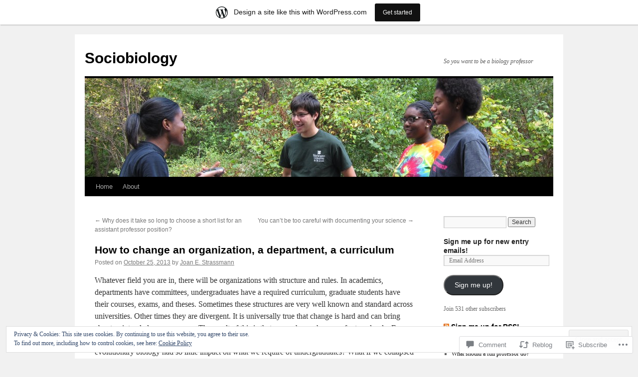

--- FILE ---
content_type: text/html; charset=UTF-8
request_url: https://sociobiology.wordpress.com/2013/10/25/how-to-change-an-organization-a-department-a-curriculum/
body_size: 31191
content:
<!DOCTYPE html>
<html lang="en">
<head>
<meta charset="UTF-8" />
<title>
How to change an organization, a department, a curriculum | Sociobiology</title>
<link rel="profile" href="https://gmpg.org/xfn/11" />
<link rel="stylesheet" type="text/css" media="all" href="https://s0.wp.com/wp-content/themes/pub/twentyten/style.css?m=1659017451i&amp;ver=20190507" />
<link rel="pingback" href="https://sociobiology.wordpress.com/xmlrpc.php">
<meta name='robots' content='max-image-preview:large' />
<link rel='dns-prefetch' href='//s0.wp.com' />
<link rel='dns-prefetch' href='//widgets.wp.com' />
<link rel='dns-prefetch' href='//af.pubmine.com' />
<link rel="alternate" type="application/rss+xml" title="Sociobiology &raquo; Feed" href="https://sociobiology.wordpress.com/feed/" />
<link rel="alternate" type="application/rss+xml" title="Sociobiology &raquo; Comments Feed" href="https://sociobiology.wordpress.com/comments/feed/" />
<link rel="alternate" type="application/rss+xml" title="Sociobiology &raquo; How to change an organization, a department, a&nbsp;curriculum Comments Feed" href="https://sociobiology.wordpress.com/2013/10/25/how-to-change-an-organization-a-department-a-curriculum/feed/" />
	<script type="text/javascript">
		/* <![CDATA[ */
		function addLoadEvent(func) {
			var oldonload = window.onload;
			if (typeof window.onload != 'function') {
				window.onload = func;
			} else {
				window.onload = function () {
					oldonload();
					func();
				}
			}
		}
		/* ]]> */
	</script>
	<link crossorigin='anonymous' rel='stylesheet' id='all-css-0-1' href='/_static/??-eJx9jFsKAjEMRTdkjYNS8UNcS2caSqfpg0lKcfdORRQf+BM4ufceaEVNOQkmgVhVoep8YmjeOhQGrGuag0dFpoFgLGQEGViuhNuJeQO/BTNKMVN4MMSc+7GV1vGCXWJVySwf9E9JPuBLfKev+kjZPQfRLAHFJ6dGs8Baff/08SWeh6Me9GF30vv5BiA5ZKI=&cssminify=yes' type='text/css' media='all' />
<style id='wp-emoji-styles-inline-css'>

	img.wp-smiley, img.emoji {
		display: inline !important;
		border: none !important;
		box-shadow: none !important;
		height: 1em !important;
		width: 1em !important;
		margin: 0 0.07em !important;
		vertical-align: -0.1em !important;
		background: none !important;
		padding: 0 !important;
	}
/*# sourceURL=wp-emoji-styles-inline-css */
</style>
<link crossorigin='anonymous' rel='stylesheet' id='all-css-2-1' href='/wp-content/plugins/gutenberg-core/v22.2.0/build/styles/block-library/style.css?m=1764855221i&cssminify=yes' type='text/css' media='all' />
<style id='wp-block-library-inline-css'>
.has-text-align-justify {
	text-align:justify;
}
.has-text-align-justify{text-align:justify;}

/*# sourceURL=wp-block-library-inline-css */
</style><style id='global-styles-inline-css'>
:root{--wp--preset--aspect-ratio--square: 1;--wp--preset--aspect-ratio--4-3: 4/3;--wp--preset--aspect-ratio--3-4: 3/4;--wp--preset--aspect-ratio--3-2: 3/2;--wp--preset--aspect-ratio--2-3: 2/3;--wp--preset--aspect-ratio--16-9: 16/9;--wp--preset--aspect-ratio--9-16: 9/16;--wp--preset--color--black: #000;--wp--preset--color--cyan-bluish-gray: #abb8c3;--wp--preset--color--white: #fff;--wp--preset--color--pale-pink: #f78da7;--wp--preset--color--vivid-red: #cf2e2e;--wp--preset--color--luminous-vivid-orange: #ff6900;--wp--preset--color--luminous-vivid-amber: #fcb900;--wp--preset--color--light-green-cyan: #7bdcb5;--wp--preset--color--vivid-green-cyan: #00d084;--wp--preset--color--pale-cyan-blue: #8ed1fc;--wp--preset--color--vivid-cyan-blue: #0693e3;--wp--preset--color--vivid-purple: #9b51e0;--wp--preset--color--blue: #0066cc;--wp--preset--color--medium-gray: #666;--wp--preset--color--light-gray: #f1f1f1;--wp--preset--gradient--vivid-cyan-blue-to-vivid-purple: linear-gradient(135deg,rgb(6,147,227) 0%,rgb(155,81,224) 100%);--wp--preset--gradient--light-green-cyan-to-vivid-green-cyan: linear-gradient(135deg,rgb(122,220,180) 0%,rgb(0,208,130) 100%);--wp--preset--gradient--luminous-vivid-amber-to-luminous-vivid-orange: linear-gradient(135deg,rgb(252,185,0) 0%,rgb(255,105,0) 100%);--wp--preset--gradient--luminous-vivid-orange-to-vivid-red: linear-gradient(135deg,rgb(255,105,0) 0%,rgb(207,46,46) 100%);--wp--preset--gradient--very-light-gray-to-cyan-bluish-gray: linear-gradient(135deg,rgb(238,238,238) 0%,rgb(169,184,195) 100%);--wp--preset--gradient--cool-to-warm-spectrum: linear-gradient(135deg,rgb(74,234,220) 0%,rgb(151,120,209) 20%,rgb(207,42,186) 40%,rgb(238,44,130) 60%,rgb(251,105,98) 80%,rgb(254,248,76) 100%);--wp--preset--gradient--blush-light-purple: linear-gradient(135deg,rgb(255,206,236) 0%,rgb(152,150,240) 100%);--wp--preset--gradient--blush-bordeaux: linear-gradient(135deg,rgb(254,205,165) 0%,rgb(254,45,45) 50%,rgb(107,0,62) 100%);--wp--preset--gradient--luminous-dusk: linear-gradient(135deg,rgb(255,203,112) 0%,rgb(199,81,192) 50%,rgb(65,88,208) 100%);--wp--preset--gradient--pale-ocean: linear-gradient(135deg,rgb(255,245,203) 0%,rgb(182,227,212) 50%,rgb(51,167,181) 100%);--wp--preset--gradient--electric-grass: linear-gradient(135deg,rgb(202,248,128) 0%,rgb(113,206,126) 100%);--wp--preset--gradient--midnight: linear-gradient(135deg,rgb(2,3,129) 0%,rgb(40,116,252) 100%);--wp--preset--font-size--small: 13px;--wp--preset--font-size--medium: 20px;--wp--preset--font-size--large: 36px;--wp--preset--font-size--x-large: 42px;--wp--preset--font-family--albert-sans: 'Albert Sans', sans-serif;--wp--preset--font-family--alegreya: Alegreya, serif;--wp--preset--font-family--arvo: Arvo, serif;--wp--preset--font-family--bodoni-moda: 'Bodoni Moda', serif;--wp--preset--font-family--bricolage-grotesque: 'Bricolage Grotesque', sans-serif;--wp--preset--font-family--cabin: Cabin, sans-serif;--wp--preset--font-family--chivo: Chivo, sans-serif;--wp--preset--font-family--commissioner: Commissioner, sans-serif;--wp--preset--font-family--cormorant: Cormorant, serif;--wp--preset--font-family--courier-prime: 'Courier Prime', monospace;--wp--preset--font-family--crimson-pro: 'Crimson Pro', serif;--wp--preset--font-family--dm-mono: 'DM Mono', monospace;--wp--preset--font-family--dm-sans: 'DM Sans', sans-serif;--wp--preset--font-family--dm-serif-display: 'DM Serif Display', serif;--wp--preset--font-family--domine: Domine, serif;--wp--preset--font-family--eb-garamond: 'EB Garamond', serif;--wp--preset--font-family--epilogue: Epilogue, sans-serif;--wp--preset--font-family--fahkwang: Fahkwang, sans-serif;--wp--preset--font-family--figtree: Figtree, sans-serif;--wp--preset--font-family--fira-sans: 'Fira Sans', sans-serif;--wp--preset--font-family--fjalla-one: 'Fjalla One', sans-serif;--wp--preset--font-family--fraunces: Fraunces, serif;--wp--preset--font-family--gabarito: Gabarito, system-ui;--wp--preset--font-family--ibm-plex-mono: 'IBM Plex Mono', monospace;--wp--preset--font-family--ibm-plex-sans: 'IBM Plex Sans', sans-serif;--wp--preset--font-family--ibarra-real-nova: 'Ibarra Real Nova', serif;--wp--preset--font-family--instrument-serif: 'Instrument Serif', serif;--wp--preset--font-family--inter: Inter, sans-serif;--wp--preset--font-family--josefin-sans: 'Josefin Sans', sans-serif;--wp--preset--font-family--jost: Jost, sans-serif;--wp--preset--font-family--libre-baskerville: 'Libre Baskerville', serif;--wp--preset--font-family--libre-franklin: 'Libre Franklin', sans-serif;--wp--preset--font-family--literata: Literata, serif;--wp--preset--font-family--lora: Lora, serif;--wp--preset--font-family--merriweather: Merriweather, serif;--wp--preset--font-family--montserrat: Montserrat, sans-serif;--wp--preset--font-family--newsreader: Newsreader, serif;--wp--preset--font-family--noto-sans-mono: 'Noto Sans Mono', sans-serif;--wp--preset--font-family--nunito: Nunito, sans-serif;--wp--preset--font-family--open-sans: 'Open Sans', sans-serif;--wp--preset--font-family--overpass: Overpass, sans-serif;--wp--preset--font-family--pt-serif: 'PT Serif', serif;--wp--preset--font-family--petrona: Petrona, serif;--wp--preset--font-family--piazzolla: Piazzolla, serif;--wp--preset--font-family--playfair-display: 'Playfair Display', serif;--wp--preset--font-family--plus-jakarta-sans: 'Plus Jakarta Sans', sans-serif;--wp--preset--font-family--poppins: Poppins, sans-serif;--wp--preset--font-family--raleway: Raleway, sans-serif;--wp--preset--font-family--roboto: Roboto, sans-serif;--wp--preset--font-family--roboto-slab: 'Roboto Slab', serif;--wp--preset--font-family--rubik: Rubik, sans-serif;--wp--preset--font-family--rufina: Rufina, serif;--wp--preset--font-family--sora: Sora, sans-serif;--wp--preset--font-family--source-sans-3: 'Source Sans 3', sans-serif;--wp--preset--font-family--source-serif-4: 'Source Serif 4', serif;--wp--preset--font-family--space-mono: 'Space Mono', monospace;--wp--preset--font-family--syne: Syne, sans-serif;--wp--preset--font-family--texturina: Texturina, serif;--wp--preset--font-family--urbanist: Urbanist, sans-serif;--wp--preset--font-family--work-sans: 'Work Sans', sans-serif;--wp--preset--spacing--20: 0.44rem;--wp--preset--spacing--30: 0.67rem;--wp--preset--spacing--40: 1rem;--wp--preset--spacing--50: 1.5rem;--wp--preset--spacing--60: 2.25rem;--wp--preset--spacing--70: 3.38rem;--wp--preset--spacing--80: 5.06rem;--wp--preset--shadow--natural: 6px 6px 9px rgba(0, 0, 0, 0.2);--wp--preset--shadow--deep: 12px 12px 50px rgba(0, 0, 0, 0.4);--wp--preset--shadow--sharp: 6px 6px 0px rgba(0, 0, 0, 0.2);--wp--preset--shadow--outlined: 6px 6px 0px -3px rgb(255, 255, 255), 6px 6px rgb(0, 0, 0);--wp--preset--shadow--crisp: 6px 6px 0px rgb(0, 0, 0);}:where(.is-layout-flex){gap: 0.5em;}:where(.is-layout-grid){gap: 0.5em;}body .is-layout-flex{display: flex;}.is-layout-flex{flex-wrap: wrap;align-items: center;}.is-layout-flex > :is(*, div){margin: 0;}body .is-layout-grid{display: grid;}.is-layout-grid > :is(*, div){margin: 0;}:where(.wp-block-columns.is-layout-flex){gap: 2em;}:where(.wp-block-columns.is-layout-grid){gap: 2em;}:where(.wp-block-post-template.is-layout-flex){gap: 1.25em;}:where(.wp-block-post-template.is-layout-grid){gap: 1.25em;}.has-black-color{color: var(--wp--preset--color--black) !important;}.has-cyan-bluish-gray-color{color: var(--wp--preset--color--cyan-bluish-gray) !important;}.has-white-color{color: var(--wp--preset--color--white) !important;}.has-pale-pink-color{color: var(--wp--preset--color--pale-pink) !important;}.has-vivid-red-color{color: var(--wp--preset--color--vivid-red) !important;}.has-luminous-vivid-orange-color{color: var(--wp--preset--color--luminous-vivid-orange) !important;}.has-luminous-vivid-amber-color{color: var(--wp--preset--color--luminous-vivid-amber) !important;}.has-light-green-cyan-color{color: var(--wp--preset--color--light-green-cyan) !important;}.has-vivid-green-cyan-color{color: var(--wp--preset--color--vivid-green-cyan) !important;}.has-pale-cyan-blue-color{color: var(--wp--preset--color--pale-cyan-blue) !important;}.has-vivid-cyan-blue-color{color: var(--wp--preset--color--vivid-cyan-blue) !important;}.has-vivid-purple-color{color: var(--wp--preset--color--vivid-purple) !important;}.has-black-background-color{background-color: var(--wp--preset--color--black) !important;}.has-cyan-bluish-gray-background-color{background-color: var(--wp--preset--color--cyan-bluish-gray) !important;}.has-white-background-color{background-color: var(--wp--preset--color--white) !important;}.has-pale-pink-background-color{background-color: var(--wp--preset--color--pale-pink) !important;}.has-vivid-red-background-color{background-color: var(--wp--preset--color--vivid-red) !important;}.has-luminous-vivid-orange-background-color{background-color: var(--wp--preset--color--luminous-vivid-orange) !important;}.has-luminous-vivid-amber-background-color{background-color: var(--wp--preset--color--luminous-vivid-amber) !important;}.has-light-green-cyan-background-color{background-color: var(--wp--preset--color--light-green-cyan) !important;}.has-vivid-green-cyan-background-color{background-color: var(--wp--preset--color--vivid-green-cyan) !important;}.has-pale-cyan-blue-background-color{background-color: var(--wp--preset--color--pale-cyan-blue) !important;}.has-vivid-cyan-blue-background-color{background-color: var(--wp--preset--color--vivid-cyan-blue) !important;}.has-vivid-purple-background-color{background-color: var(--wp--preset--color--vivid-purple) !important;}.has-black-border-color{border-color: var(--wp--preset--color--black) !important;}.has-cyan-bluish-gray-border-color{border-color: var(--wp--preset--color--cyan-bluish-gray) !important;}.has-white-border-color{border-color: var(--wp--preset--color--white) !important;}.has-pale-pink-border-color{border-color: var(--wp--preset--color--pale-pink) !important;}.has-vivid-red-border-color{border-color: var(--wp--preset--color--vivid-red) !important;}.has-luminous-vivid-orange-border-color{border-color: var(--wp--preset--color--luminous-vivid-orange) !important;}.has-luminous-vivid-amber-border-color{border-color: var(--wp--preset--color--luminous-vivid-amber) !important;}.has-light-green-cyan-border-color{border-color: var(--wp--preset--color--light-green-cyan) !important;}.has-vivid-green-cyan-border-color{border-color: var(--wp--preset--color--vivid-green-cyan) !important;}.has-pale-cyan-blue-border-color{border-color: var(--wp--preset--color--pale-cyan-blue) !important;}.has-vivid-cyan-blue-border-color{border-color: var(--wp--preset--color--vivid-cyan-blue) !important;}.has-vivid-purple-border-color{border-color: var(--wp--preset--color--vivid-purple) !important;}.has-vivid-cyan-blue-to-vivid-purple-gradient-background{background: var(--wp--preset--gradient--vivid-cyan-blue-to-vivid-purple) !important;}.has-light-green-cyan-to-vivid-green-cyan-gradient-background{background: var(--wp--preset--gradient--light-green-cyan-to-vivid-green-cyan) !important;}.has-luminous-vivid-amber-to-luminous-vivid-orange-gradient-background{background: var(--wp--preset--gradient--luminous-vivid-amber-to-luminous-vivid-orange) !important;}.has-luminous-vivid-orange-to-vivid-red-gradient-background{background: var(--wp--preset--gradient--luminous-vivid-orange-to-vivid-red) !important;}.has-very-light-gray-to-cyan-bluish-gray-gradient-background{background: var(--wp--preset--gradient--very-light-gray-to-cyan-bluish-gray) !important;}.has-cool-to-warm-spectrum-gradient-background{background: var(--wp--preset--gradient--cool-to-warm-spectrum) !important;}.has-blush-light-purple-gradient-background{background: var(--wp--preset--gradient--blush-light-purple) !important;}.has-blush-bordeaux-gradient-background{background: var(--wp--preset--gradient--blush-bordeaux) !important;}.has-luminous-dusk-gradient-background{background: var(--wp--preset--gradient--luminous-dusk) !important;}.has-pale-ocean-gradient-background{background: var(--wp--preset--gradient--pale-ocean) !important;}.has-electric-grass-gradient-background{background: var(--wp--preset--gradient--electric-grass) !important;}.has-midnight-gradient-background{background: var(--wp--preset--gradient--midnight) !important;}.has-small-font-size{font-size: var(--wp--preset--font-size--small) !important;}.has-medium-font-size{font-size: var(--wp--preset--font-size--medium) !important;}.has-large-font-size{font-size: var(--wp--preset--font-size--large) !important;}.has-x-large-font-size{font-size: var(--wp--preset--font-size--x-large) !important;}.has-albert-sans-font-family{font-family: var(--wp--preset--font-family--albert-sans) !important;}.has-alegreya-font-family{font-family: var(--wp--preset--font-family--alegreya) !important;}.has-arvo-font-family{font-family: var(--wp--preset--font-family--arvo) !important;}.has-bodoni-moda-font-family{font-family: var(--wp--preset--font-family--bodoni-moda) !important;}.has-bricolage-grotesque-font-family{font-family: var(--wp--preset--font-family--bricolage-grotesque) !important;}.has-cabin-font-family{font-family: var(--wp--preset--font-family--cabin) !important;}.has-chivo-font-family{font-family: var(--wp--preset--font-family--chivo) !important;}.has-commissioner-font-family{font-family: var(--wp--preset--font-family--commissioner) !important;}.has-cormorant-font-family{font-family: var(--wp--preset--font-family--cormorant) !important;}.has-courier-prime-font-family{font-family: var(--wp--preset--font-family--courier-prime) !important;}.has-crimson-pro-font-family{font-family: var(--wp--preset--font-family--crimson-pro) !important;}.has-dm-mono-font-family{font-family: var(--wp--preset--font-family--dm-mono) !important;}.has-dm-sans-font-family{font-family: var(--wp--preset--font-family--dm-sans) !important;}.has-dm-serif-display-font-family{font-family: var(--wp--preset--font-family--dm-serif-display) !important;}.has-domine-font-family{font-family: var(--wp--preset--font-family--domine) !important;}.has-eb-garamond-font-family{font-family: var(--wp--preset--font-family--eb-garamond) !important;}.has-epilogue-font-family{font-family: var(--wp--preset--font-family--epilogue) !important;}.has-fahkwang-font-family{font-family: var(--wp--preset--font-family--fahkwang) !important;}.has-figtree-font-family{font-family: var(--wp--preset--font-family--figtree) !important;}.has-fira-sans-font-family{font-family: var(--wp--preset--font-family--fira-sans) !important;}.has-fjalla-one-font-family{font-family: var(--wp--preset--font-family--fjalla-one) !important;}.has-fraunces-font-family{font-family: var(--wp--preset--font-family--fraunces) !important;}.has-gabarito-font-family{font-family: var(--wp--preset--font-family--gabarito) !important;}.has-ibm-plex-mono-font-family{font-family: var(--wp--preset--font-family--ibm-plex-mono) !important;}.has-ibm-plex-sans-font-family{font-family: var(--wp--preset--font-family--ibm-plex-sans) !important;}.has-ibarra-real-nova-font-family{font-family: var(--wp--preset--font-family--ibarra-real-nova) !important;}.has-instrument-serif-font-family{font-family: var(--wp--preset--font-family--instrument-serif) !important;}.has-inter-font-family{font-family: var(--wp--preset--font-family--inter) !important;}.has-josefin-sans-font-family{font-family: var(--wp--preset--font-family--josefin-sans) !important;}.has-jost-font-family{font-family: var(--wp--preset--font-family--jost) !important;}.has-libre-baskerville-font-family{font-family: var(--wp--preset--font-family--libre-baskerville) !important;}.has-libre-franklin-font-family{font-family: var(--wp--preset--font-family--libre-franklin) !important;}.has-literata-font-family{font-family: var(--wp--preset--font-family--literata) !important;}.has-lora-font-family{font-family: var(--wp--preset--font-family--lora) !important;}.has-merriweather-font-family{font-family: var(--wp--preset--font-family--merriweather) !important;}.has-montserrat-font-family{font-family: var(--wp--preset--font-family--montserrat) !important;}.has-newsreader-font-family{font-family: var(--wp--preset--font-family--newsreader) !important;}.has-noto-sans-mono-font-family{font-family: var(--wp--preset--font-family--noto-sans-mono) !important;}.has-nunito-font-family{font-family: var(--wp--preset--font-family--nunito) !important;}.has-open-sans-font-family{font-family: var(--wp--preset--font-family--open-sans) !important;}.has-overpass-font-family{font-family: var(--wp--preset--font-family--overpass) !important;}.has-pt-serif-font-family{font-family: var(--wp--preset--font-family--pt-serif) !important;}.has-petrona-font-family{font-family: var(--wp--preset--font-family--petrona) !important;}.has-piazzolla-font-family{font-family: var(--wp--preset--font-family--piazzolla) !important;}.has-playfair-display-font-family{font-family: var(--wp--preset--font-family--playfair-display) !important;}.has-plus-jakarta-sans-font-family{font-family: var(--wp--preset--font-family--plus-jakarta-sans) !important;}.has-poppins-font-family{font-family: var(--wp--preset--font-family--poppins) !important;}.has-raleway-font-family{font-family: var(--wp--preset--font-family--raleway) !important;}.has-roboto-font-family{font-family: var(--wp--preset--font-family--roboto) !important;}.has-roboto-slab-font-family{font-family: var(--wp--preset--font-family--roboto-slab) !important;}.has-rubik-font-family{font-family: var(--wp--preset--font-family--rubik) !important;}.has-rufina-font-family{font-family: var(--wp--preset--font-family--rufina) !important;}.has-sora-font-family{font-family: var(--wp--preset--font-family--sora) !important;}.has-source-sans-3-font-family{font-family: var(--wp--preset--font-family--source-sans-3) !important;}.has-source-serif-4-font-family{font-family: var(--wp--preset--font-family--source-serif-4) !important;}.has-space-mono-font-family{font-family: var(--wp--preset--font-family--space-mono) !important;}.has-syne-font-family{font-family: var(--wp--preset--font-family--syne) !important;}.has-texturina-font-family{font-family: var(--wp--preset--font-family--texturina) !important;}.has-urbanist-font-family{font-family: var(--wp--preset--font-family--urbanist) !important;}.has-work-sans-font-family{font-family: var(--wp--preset--font-family--work-sans) !important;}
/*# sourceURL=global-styles-inline-css */
</style>

<style id='classic-theme-styles-inline-css'>
/*! This file is auto-generated */
.wp-block-button__link{color:#fff;background-color:#32373c;border-radius:9999px;box-shadow:none;text-decoration:none;padding:calc(.667em + 2px) calc(1.333em + 2px);font-size:1.125em}.wp-block-file__button{background:#32373c;color:#fff;text-decoration:none}
/*# sourceURL=/wp-includes/css/classic-themes.min.css */
</style>
<link crossorigin='anonymous' rel='stylesheet' id='all-css-4-1' href='/_static/??-eJx9jskOwjAMRH+IYPblgPgUlMWClDqJYqf9fVxVXABxseSZefbAWIzPSTAJUDOlb/eYGHyuqDoVK6AJwhAt9kgaW3rmBfzGxqKMca5UZDY6KTYy8lCQ/3EdSrH+aVSaT8wGUM7pbd4GTCFXsE0yWZHovzDg6sG12AcYsDp9reLUmT/3qcyVLuvj4bRd7fbnTfcCmvdj7g==&cssminify=yes' type='text/css' media='all' />
<link rel='stylesheet' id='verbum-gutenberg-css-css' href='https://widgets.wp.com/verbum-block-editor/block-editor.css?ver=1738686361' media='all' />
<link crossorigin='anonymous' rel='stylesheet' id='all-css-6-1' href='/_static/??-eJyFjsEOwjAMQ3+IECaxiR0Q37JVoRTaplpSVfv7hRsTEtxsy88ytgKOs1JW1AclEix1Rm0WrJbiHNm95OhEDvivK7pGglYcpy8gVSix+pAFF7JRb9KjtT7sL8gTg12ZNHDeGbjHKSxv9Jau3dCdzv3YX8bnBqh7UWU=&cssminify=yes' type='text/css' media='all' />
<style id='jetpack-global-styles-frontend-style-inline-css'>
:root { --font-headings: unset; --font-base: unset; --font-headings-default: -apple-system,BlinkMacSystemFont,"Segoe UI",Roboto,Oxygen-Sans,Ubuntu,Cantarell,"Helvetica Neue",sans-serif; --font-base-default: -apple-system,BlinkMacSystemFont,"Segoe UI",Roboto,Oxygen-Sans,Ubuntu,Cantarell,"Helvetica Neue",sans-serif;}
/*# sourceURL=jetpack-global-styles-frontend-style-inline-css */
</style>
<link crossorigin='anonymous' rel='stylesheet' id='all-css-8-1' href='/_static/??-eJyNjcEKwjAQRH/IuFRT6kX8FNkmS5K6yQY3Qfx7bfEiXrwM82B4A49qnJRGpUHupnIPqSgs1Cq624chi6zhO5OCRryTR++fW00l7J3qDv43XVNxoOISsmEJol/wY2uR8vs3WggsM/I6uOTzMI3Hw8lOg11eUT1JKA==&cssminify=yes' type='text/css' media='all' />
<script type="text/javascript" id="jetpack_related-posts-js-extra">
/* <![CDATA[ */
var related_posts_js_options = {"post_heading":"h4"};
//# sourceURL=jetpack_related-posts-js-extra
/* ]]> */
</script>
<script type="text/javascript" id="wpcom-actionbar-placeholder-js-extra">
/* <![CDATA[ */
var actionbardata = {"siteID":"25275716","postID":"1823","siteURL":"https://sociobiology.wordpress.com","xhrURL":"https://sociobiology.wordpress.com/wp-admin/admin-ajax.php","nonce":"dd15ffb2a3","isLoggedIn":"","statusMessage":"","subsEmailDefault":"instantly","proxyScriptUrl":"https://s0.wp.com/wp-content/js/wpcom-proxy-request.js?m=1513050504i&amp;ver=20211021","shortlink":"https://wp.me/p1I3mQ-tp","i18n":{"followedText":"New posts from this site will now appear in your \u003Ca href=\"https://wordpress.com/reader\"\u003EReader\u003C/a\u003E","foldBar":"Collapse this bar","unfoldBar":"Expand this bar","shortLinkCopied":"Shortlink copied to clipboard."}};
//# sourceURL=wpcom-actionbar-placeholder-js-extra
/* ]]> */
</script>
<script type="text/javascript" id="jetpack-mu-wpcom-settings-js-before">
/* <![CDATA[ */
var JETPACK_MU_WPCOM_SETTINGS = {"assetsUrl":"https://s0.wp.com/wp-content/mu-plugins/jetpack-mu-wpcom-plugin/moon/jetpack_vendor/automattic/jetpack-mu-wpcom/src/build/"};
//# sourceURL=jetpack-mu-wpcom-settings-js-before
/* ]]> */
</script>
<script crossorigin='anonymous' type='text/javascript'  src='/_static/??-eJxdjd0KwjAMhV/ILHNQvRIfRbq2jNY2CU236du7gYh6dfg4f7gKOKYWqGGZQfI8RVJMoYl19zdjYSa8RXI4zjF7rCHbFjwIa9Nf6kqkLukBv4bTlskNpPLj+e+NmafP7crVW6/gslUNuhddEVyGXYCYYPJSt4lruRzPxvT9aRhMegHKMEgx'></script>
<script type="text/javascript" id="rlt-proxy-js-after">
/* <![CDATA[ */
	rltInitialize( {"token":null,"iframeOrigins":["https:\/\/widgets.wp.com"]} );
//# sourceURL=rlt-proxy-js-after
/* ]]> */
</script>
<link rel="EditURI" type="application/rsd+xml" title="RSD" href="https://sociobiology.wordpress.com/xmlrpc.php?rsd" />
<meta name="generator" content="WordPress.com" />
<link rel="canonical" href="https://sociobiology.wordpress.com/2013/10/25/how-to-change-an-organization-a-department-a-curriculum/" />
<link rel='shortlink' href='https://wp.me/p1I3mQ-tp' />
<link rel="alternate" type="application/json+oembed" href="https://public-api.wordpress.com/oembed/?format=json&amp;url=https%3A%2F%2Fsociobiology.wordpress.com%2F2013%2F10%2F25%2Fhow-to-change-an-organization-a-department-a-curriculum%2F&amp;for=wpcom-auto-discovery" /><link rel="alternate" type="application/xml+oembed" href="https://public-api.wordpress.com/oembed/?format=xml&amp;url=https%3A%2F%2Fsociobiology.wordpress.com%2F2013%2F10%2F25%2Fhow-to-change-an-organization-a-department-a-curriculum%2F&amp;for=wpcom-auto-discovery" />
<!-- Jetpack Open Graph Tags -->
<meta property="og:type" content="article" />
<meta property="og:title" content="How to change an organization, a department, a curriculum" />
<meta property="og:url" content="https://sociobiology.wordpress.com/2013/10/25/how-to-change-an-organization-a-department-a-curriculum/" />
<meta property="og:description" content="Whatever field you are in, there will be organizations with structure and rules. In academics, departments have committees, undergraduates have a required curriculum, graduate students have their c…" />
<meta property="article:published_time" content="2013-10-26T02:30:11+00:00" />
<meta property="article:modified_time" content="2013-10-26T02:30:11+00:00" />
<meta property="og:site_name" content="Sociobiology" />
<meta property="og:image" content="https://sociobiology.wordpress.com/wp-content/uploads/2013/10/img_3804.jpg?w=300" />
<meta property="og:image:width" content="300" />
<meta property="og:image:height" content="225" />
<meta property="og:image:alt" content="These little girls are now in their 30s and they are changing things!" />
<meta property="og:locale" content="en_US" />
<meta property="fb:app_id" content="249643311490" />
<meta property="article:publisher" content="https://www.facebook.com/WordPresscom" />
<meta name="twitter:creator" content="@JoanStrassmann" />
<meta name="twitter:text:title" content="How to change an organization, a department, a&nbsp;curriculum" />
<meta name="twitter:image" content="https://sociobiology.wordpress.com/wp-content/uploads/2013/10/img_3804.jpg?w=640" />
<meta name="twitter:image:alt" content="These little girls are now in their 30s and they are changing things!" />
<meta name="twitter:card" content="summary_large_image" />

<!-- End Jetpack Open Graph Tags -->
<link rel="shortcut icon" type="image/x-icon" href="https://secure.gravatar.com/blavatar/26acaa3d1e1a0bc233128045de3638ce4a47198816e06f118265911222f0bd19?s=32" sizes="16x16" />
<link rel="icon" type="image/x-icon" href="https://secure.gravatar.com/blavatar/26acaa3d1e1a0bc233128045de3638ce4a47198816e06f118265911222f0bd19?s=32" sizes="16x16" />
<link rel="apple-touch-icon" href="https://secure.gravatar.com/blavatar/26acaa3d1e1a0bc233128045de3638ce4a47198816e06f118265911222f0bd19?s=114" />
<link rel='openid.server' href='https://sociobiology.wordpress.com/?openidserver=1' />
<link rel='openid.delegate' href='https://sociobiology.wordpress.com/' />
<link rel="search" type="application/opensearchdescription+xml" href="https://sociobiology.wordpress.com/osd.xml" title="Sociobiology" />
<link rel="search" type="application/opensearchdescription+xml" href="https://s1.wp.com/opensearch.xml" title="WordPress.com" />
<meta name="description" content="Whatever field you are in, there will be organizations with structure and rules. In academics, departments have committees, undergraduates have a required curriculum, graduate students have their courses, exams, and theses. Sometimes these structures are very well known and standard across universities. Other times they are divergent. It is universally true that change is hard&hellip;" />
<script type="text/javascript">
/* <![CDATA[ */
var wa_client = {}; wa_client.cmd = []; wa_client.config = { 'blog_id': 25275716, 'blog_language': 'en', 'is_wordads': false, 'hosting_type': 0, 'afp_account_id': 'pub-3843375745336062', 'afp_host_id': 5038568878849053, 'theme': 'pub/twentyten', '_': { 'title': 'Advertisement', 'privacy_settings': 'Privacy Settings' }, 'formats': [ 'inline', 'belowpost', 'bottom_sticky', 'sidebar_sticky_right', 'sidebar', 'gutenberg_rectangle', 'gutenberg_leaderboard', 'gutenberg_mobile_leaderboard', 'gutenberg_skyscraper' ] };
/* ]]> */
</script>
		<script type="text/javascript">

			window.doNotSellCallback = function() {

				var linkElements = [
					'a[href="https://wordpress.com/?ref=footer_blog"]',
					'a[href="https://wordpress.com/?ref=footer_website"]',
					'a[href="https://wordpress.com/?ref=vertical_footer"]',
					'a[href^="https://wordpress.com/?ref=footer_segment_"]',
				].join(',');

				var dnsLink = document.createElement( 'a' );
				dnsLink.href = 'https://wordpress.com/advertising-program-optout/';
				dnsLink.classList.add( 'do-not-sell-link' );
				dnsLink.rel = 'nofollow';
				dnsLink.style.marginLeft = '0.5em';
				dnsLink.textContent = 'Do Not Sell or Share My Personal Information';

				var creditLinks = document.querySelectorAll( linkElements );

				if ( 0 === creditLinks.length ) {
					return false;
				}

				Array.prototype.forEach.call( creditLinks, function( el ) {
					el.insertAdjacentElement( 'afterend', dnsLink );
				});

				return true;
			};

		</script>
		<script type="text/javascript">
	window.google_analytics_uacct = "UA-52447-2";
</script>

<script type="text/javascript">
	var _gaq = _gaq || [];
	_gaq.push(['_setAccount', 'UA-52447-2']);
	_gaq.push(['_gat._anonymizeIp']);
	_gaq.push(['_setDomainName', 'wordpress.com']);
	_gaq.push(['_initData']);
	_gaq.push(['_trackPageview']);

	(function() {
		var ga = document.createElement('script'); ga.type = 'text/javascript'; ga.async = true;
		ga.src = ('https:' == document.location.protocol ? 'https://ssl' : 'http://www') + '.google-analytics.com/ga.js';
		(document.getElementsByTagName('head')[0] || document.getElementsByTagName('body')[0]).appendChild(ga);
	})();
</script>
<link crossorigin='anonymous' rel='stylesheet' id='all-css-0-3' href='/_static/??-eJydjtsKg0AMRH+oGqy00ofSTykag0R3N8FkEf++ll6gb23fZobDYWDRAiU5JYeYCw154GQwkmuL07NDFElw5YTQBcHJwBZWmks028H3hih9DmSA7SzZKLyh1/Cr8HEpc+jBcmc4szrLBn+0MnL69+rC/UBu4KKFim3JfA10113iuWoO9ak51tV+vAFFyXy4&cssminify=yes' type='text/css' media='all' />
</head>

<body class="wp-singular post-template-default single single-post postid-1823 single-format-standard wp-theme-pubtwentyten customizer-styles-applied jetpack-reblog-enabled has-marketing-bar has-marketing-bar-theme-twenty-ten">
<div id="wrapper" class="hfeed">
	<div id="header">
		<div id="masthead">
			<div id="branding" role="banner">
								<div id="site-title">
					<span>
						<a href="https://sociobiology.wordpress.com/" title="Sociobiology" rel="home">Sociobiology</a>
					</span>
				</div>
				<div id="site-description">So you want to be a biology professor</div>

									<a class="home-link" href="https://sociobiology.wordpress.com/" title="Sociobiology" rel="home">
						<img src="https://sociobiology.wordpress.com/wp-content/uploads/2012/02/cropped-img_2984.jpg" width="940" height="198" alt="" />
					</a>
								</div><!-- #branding -->

			<div id="access" role="navigation">
								<div class="skip-link screen-reader-text"><a href="#content" title="Skip to content">Skip to content</a></div>
				<div class="menu"><ul>
<li ><a href="https://sociobiology.wordpress.com/">Home</a></li><li class="page_item page-item-2"><a href="https://sociobiology.wordpress.com/about/">About</a></li>
</ul></div>
			</div><!-- #access -->
		</div><!-- #masthead -->
	</div><!-- #header -->

	<div id="main">

		<div id="container">
			<div id="content" role="main">

			

				<div id="nav-above" class="navigation">
					<div class="nav-previous"><a href="https://sociobiology.wordpress.com/2013/10/24/why-does-it-take-so-long-to-choose-a-short-list-for-an-assistant-professor-position/" rel="prev"><span class="meta-nav">&larr;</span> Why does it take so long to choose a short list for an assistant professor&nbsp;position?</a></div>
					<div class="nav-next"><a href="https://sociobiology.wordpress.com/2013/10/26/you-cant-be-too-careful-with-documenting-your-science/" rel="next">You can&#8217;t be too careful with documenting your&nbsp;science <span class="meta-nav">&rarr;</span></a></div>
				</div><!-- #nav-above -->

				<div id="post-1823" class="post-1823 post type-post status-publish format-standard hentry category-department-politics category-life-in-a-biology-department category-politics category-undergraduates-2 tag-alliances tag-arizona-state-university tag-behavioral-ecology tag-change tag-conflict tag-cooperation tag-curriculum tag-education tag-evolutionary-biology tag-harvard-university tag-organization tag-stucture tag-tradition tag-undergraduate-education tag-wikipedia">
											<h2 class="entry-title"><a href="https://sociobiology.wordpress.com/2013/10/25/how-to-change-an-organization-a-department-a-curriculum/" rel="bookmark">How to change an organization, a department, a&nbsp;curriculum</a></h2>					
					<div class="entry-meta">
						<span class="meta-prep meta-prep-author">Posted on</span> <a href="https://sociobiology.wordpress.com/2013/10/25/how-to-change-an-organization-a-department-a-curriculum/" title="8:30 PM" rel="bookmark"><span class="entry-date">October 25, 2013</span></a> <span class="meta-sep">by</span> <span class="author vcard"><a class="url fn n" href="https://sociobiology.wordpress.com/author/goodbyehouston/" title="View all posts by Joan E. Strassmann">Joan E. Strassmann</a></span>					</div><!-- .entry-meta -->

					<div class="entry-content">
						<p>Whatever field you are in, there will be organizations with structure and rules. In academics, departments have committees, undergraduates have a required curriculum, graduate students have their courses, exams, and theses. Sometimes these structures are very well known and standard across universities. Other times they are divergent. It is universally true that change is hard and can bring about unintended consequences. The result of this is that some change happens far too slowly. For example, why on earth have the revolutions in molecular molecular biology, neuroscience, and evolutionary biology had so little impact on what we require of undergraduates? What if we collapsed the physics and chemistry requirements to cover more biology? Well, it would be change and change is hard.</p>
<p>But this is not meant to be an article on the undergraduate curriculum. Look at <a href="http://static.fas.harvard.edu/registrar/ugrad_handbook/current/chapter3/OEB.html">Harvard&#8217;s curriculum</a> from Organismic and Evolutionary Biology if you want to see a visionary one. What I want to talk about is how to change things. Anything. This is not a complete list, just a start.</p>
<p>First, figure out what the status quo is. In many cases it is written down in a constitution, a set of guidelines, a curriculum, a set of job descriptions, laws, or the like. It is crucial that you first know what the current situation actually is before you set about to change it. You might even have to clarify</p>
<div data-shortcode="caption" id="attachment_1838" style="width: 310px" class="wp-caption alignleft"><a href="https://sociobiology.wordpress.com/wp-content/uploads/2013/10/img_3804.jpg"><img aria-describedby="caption-attachment-1838" data-attachment-id="1838" data-permalink="https://sociobiology.wordpress.com/2013/10/25/how-to-change-an-organization-a-department-a-curriculum/img_3804/" data-orig-file="https://sociobiology.wordpress.com/wp-content/uploads/2013/10/img_3804.jpg" data-orig-size="3648,2736" data-comments-opened="1" data-image-meta="{&quot;aperture&quot;:&quot;2&quot;,&quot;credit&quot;:&quot;&quot;,&quot;camera&quot;:&quot;Canon PowerShot S95&quot;,&quot;caption&quot;:&quot;&quot;,&quot;created_timestamp&quot;:&quot;1298317677&quot;,&quot;copyright&quot;:&quot;&quot;,&quot;focal_length&quot;:&quot;6&quot;,&quot;iso&quot;:&quot;1600&quot;,&quot;shutter_speed&quot;:&quot;0.05&quot;,&quot;title&quot;:&quot;&quot;}" data-image-title="IMG_3804" data-image-description="" data-image-caption="&lt;p&gt;These little girls are now in their 30s and they are changing things!&lt;/p&gt;
" data-medium-file="https://sociobiology.wordpress.com/wp-content/uploads/2013/10/img_3804.jpg?w=300" data-large-file="https://sociobiology.wordpress.com/wp-content/uploads/2013/10/img_3804.jpg?w=640" class="size-medium wp-image-1838" alt="These little girls are now in their 30s and they are changing things!" src="https://sociobiology.wordpress.com/wp-content/uploads/2013/10/img_3804.jpg?w=300&#038;h=225" width="300" height="225" srcset="https://sociobiology.wordpress.com/wp-content/uploads/2013/10/img_3804.jpg?w=300 300w, https://sociobiology.wordpress.com/wp-content/uploads/2013/10/img_3804.jpg?w=600 600w, https://sociobiology.wordpress.com/wp-content/uploads/2013/10/img_3804.jpg?w=150 150w" sizes="(max-width: 300px) 100vw, 300px" /></a><p id="caption-attachment-1838" class="wp-caption-text">These little girls are now in their 30s and they are changing things!</p></div>
<p>the current plan first, making sure the stakeholders, that awkward but useful word, agree as to where they are now.</p>
<p>Second, figure out all the strengths and weaknesses of the current structure. There may be one weakness that bothers you, inciting you to seek change, but others may resonate more with other weaknesses or strengths. You have to thoroughly understand what you want to change. Try to predict unintended consequences as much as possible.</p>
<p>Third, follow the procedures for change. You don&#8217;t get to just do things on your own and make others follow in most cases. It may be a struggle to figure out what the procedures are, but you should do this before revealing your specific agenda. If there are no procedures, this is a first goal. Part of the procedures will usually involve a committee. This committee will meet, discuss, and decide. If you are running the meeting, provide an agenda in advance. Run the meeting carefully so everyone gets to speak. End the meeting on time, even if the job is not done.</p>
<p>Fourth, change your mind. Several people are always smarter than one. Listen to people on the committee. They will say smart things, at least some of the time. Learn from them. Maybe you were all wrong. Maybe you were partly wrong. Maybe you were right about the problem, but someone else has a better solution. Maybe there is another even more important issue. If you are not in a frame of mind to listen, you will miss all this.</p>
<p>Fifth, seek to change the fewest things that will meet the most urgent goals. Even if the committee is in agreement, it will need to bring it to another body for approval. Small change is more palatable than large change. Some will be against any change.</p>
<p>If you follow this path, it should work. It will be time consuming and slow. But change will come.</p>
<p>Am I not interested in truly major changes? Of course I am. I teach a course without lecturing, having made it a Wikipedia course in <a href="http://en.wikipedia.org/wiki/Education_Program:Washington_University_in_St._Louis/Behavioral_Ecology_%28Fall_2013%29">Behavioral Ecology</a>. I was fascinated by the innovative departmental structures and overall excitement at <a href="https://sols.asu.edu/">Arizona State University</a>. But these are not on my current set of goals. And it is not clear to me how to make these major leaps.</p>
<div id="atatags-370373-696e82077cb0b">
		<script type="text/javascript">
			__ATA = window.__ATA || {};
			__ATA.cmd = window.__ATA.cmd || [];
			__ATA.cmd.push(function() {
				__ATA.initVideoSlot('atatags-370373-696e82077cb0b', {
					sectionId: '370373',
					format: 'inread'
				});
			});
		</script>
	</div><span id="wordads-inline-marker" style="display: none;"></span><div id="jp-post-flair" class="sharedaddy sd-like-enabled sd-sharing-enabled"><div class="sharedaddy sd-sharing-enabled"><div class="robots-nocontent sd-block sd-social sd-social-icon-text sd-sharing"><h3 class="sd-title">Share this:</h3><div class="sd-content"><ul><li class="share-twitter"><a rel="nofollow noopener noreferrer"
				data-shared="sharing-twitter-1823"
				class="share-twitter sd-button share-icon"
				href="https://sociobiology.wordpress.com/2013/10/25/how-to-change-an-organization-a-department-a-curriculum/?share=twitter"
				target="_blank"
				aria-labelledby="sharing-twitter-1823"
				>
				<span id="sharing-twitter-1823" hidden>Share on X (Opens in new window)</span>
				<span>X</span>
			</a></li><li class="share-facebook"><a rel="nofollow noopener noreferrer"
				data-shared="sharing-facebook-1823"
				class="share-facebook sd-button share-icon"
				href="https://sociobiology.wordpress.com/2013/10/25/how-to-change-an-organization-a-department-a-curriculum/?share=facebook"
				target="_blank"
				aria-labelledby="sharing-facebook-1823"
				>
				<span id="sharing-facebook-1823" hidden>Share on Facebook (Opens in new window)</span>
				<span>Facebook</span>
			</a></li><li class="share-end"></li></ul></div></div></div><div class='sharedaddy sd-block sd-like jetpack-likes-widget-wrapper jetpack-likes-widget-unloaded' id='like-post-wrapper-25275716-1823-696e82077d2bb' data-src='//widgets.wp.com/likes/index.html?ver=20260119#blog_id=25275716&amp;post_id=1823&amp;origin=sociobiology.wordpress.com&amp;obj_id=25275716-1823-696e82077d2bb' data-name='like-post-frame-25275716-1823-696e82077d2bb' data-title='Like or Reblog'><div class='likes-widget-placeholder post-likes-widget-placeholder' style='height: 55px;'><span class='button'><span>Like</span></span> <span class='loading'>Loading...</span></div><span class='sd-text-color'></span><a class='sd-link-color'></a></div>
<div id='jp-relatedposts' class='jp-relatedposts' >
	<h3 class="jp-relatedposts-headline"><em>Related</em></h3>
</div></div>											</div><!-- .entry-content -->

							<div id="entry-author-info">
						<div id="author-avatar">
							<img referrerpolicy="no-referrer" alt='Unknown&#039;s avatar' src='https://1.gravatar.com/avatar/787c7c3e37ea7e841b40e35bc349058541af6910544d2b727fa998b3c91a4a3d?s=60&#038;d=identicon&#038;r=G' srcset='https://1.gravatar.com/avatar/787c7c3e37ea7e841b40e35bc349058541af6910544d2b727fa998b3c91a4a3d?s=60&#038;d=identicon&#038;r=G 1x, https://1.gravatar.com/avatar/787c7c3e37ea7e841b40e35bc349058541af6910544d2b727fa998b3c91a4a3d?s=90&#038;d=identicon&#038;r=G 1.5x, https://1.gravatar.com/avatar/787c7c3e37ea7e841b40e35bc349058541af6910544d2b727fa998b3c91a4a3d?s=120&#038;d=identicon&#038;r=G 2x, https://1.gravatar.com/avatar/787c7c3e37ea7e841b40e35bc349058541af6910544d2b727fa998b3c91a4a3d?s=180&#038;d=identicon&#038;r=G 3x, https://1.gravatar.com/avatar/787c7c3e37ea7e841b40e35bc349058541af6910544d2b727fa998b3c91a4a3d?s=240&#038;d=identicon&#038;r=G 4x' class='avatar avatar-60' height='60' width='60' decoding='async' />						</div><!-- #author-avatar -->
						<div id="author-description">
							<h2>
							About Joan E. Strassmann							</h2>
							Evolutionary biologist, studies social behavior in insects &amp; microbes, interested in education, travel,  birds, tropics, nature, food; biology professor at Washington University in St. Louis							<div id="author-link">
								<a href="https://sociobiology.wordpress.com/author/goodbyehouston/" rel="author">
									View all posts by Joan E. Strassmann <span class="meta-nav">&rarr;</span>								</a>
							</div><!-- #author-link	-->
						</div><!-- #author-description -->
					</div><!-- #entry-author-info -->

						<div class="entry-utility">
							This entry was posted in <a href="https://sociobiology.wordpress.com/category/department-politics/" rel="category tag">Department politics</a>, <a href="https://sociobiology.wordpress.com/category/life-in-a-biology-department/" rel="category tag">Life in a biology department</a>, <a href="https://sociobiology.wordpress.com/category/politics/" rel="category tag">Politics</a>, <a href="https://sociobiology.wordpress.com/category/undergraduates-2/" rel="category tag">Undergraduates</a> and tagged <a href="https://sociobiology.wordpress.com/tag/alliances/" rel="tag">alliances</a>, <a href="https://sociobiology.wordpress.com/tag/arizona-state-university/" rel="tag">Arizona State University</a>, <a href="https://sociobiology.wordpress.com/tag/behavioral-ecology/" rel="tag">behavioral ecology</a>, <a href="https://sociobiology.wordpress.com/tag/change/" rel="tag">change</a>, <a href="https://sociobiology.wordpress.com/tag/conflict/" rel="tag">conflict</a>, <a href="https://sociobiology.wordpress.com/tag/cooperation/" rel="tag">cooperation</a>, <a href="https://sociobiology.wordpress.com/tag/curriculum/" rel="tag">Curriculum</a>, <a href="https://sociobiology.wordpress.com/tag/education/" rel="tag">Education</a>, <a href="https://sociobiology.wordpress.com/tag/evolutionary-biology/" rel="tag">evolutionary biology</a>, <a href="https://sociobiology.wordpress.com/tag/harvard-university/" rel="tag">Harvard University</a>, <a href="https://sociobiology.wordpress.com/tag/organization/" rel="tag">organization</a>, <a href="https://sociobiology.wordpress.com/tag/stucture/" rel="tag">stucture</a>, <a href="https://sociobiology.wordpress.com/tag/tradition/" rel="tag">tradition</a>, <a href="https://sociobiology.wordpress.com/tag/undergraduate-education/" rel="tag">Undergraduate education</a>, <a href="https://sociobiology.wordpress.com/tag/wikipedia/" rel="tag">Wikipedia</a>. Bookmark the <a href="https://sociobiology.wordpress.com/2013/10/25/how-to-change-an-organization-a-department-a-curriculum/" title="Permalink to How to change an organization, a department, a&nbsp;curriculum" rel="bookmark">permalink</a>.													</div><!-- .entry-utility -->
					</div><!-- #post-1823 -->

				<div id="nav-below" class="navigation">
					<div class="nav-previous"><a href="https://sociobiology.wordpress.com/2013/10/24/why-does-it-take-so-long-to-choose-a-short-list-for-an-assistant-professor-position/" rel="prev"><span class="meta-nav">&larr;</span> Why does it take so long to choose a short list for an assistant professor&nbsp;position?</a></div>
					<div class="nav-next"><a href="https://sociobiology.wordpress.com/2013/10/26/you-cant-be-too-careful-with-documenting-your-science/" rel="next">You can&#8217;t be too careful with documenting your&nbsp;science <span class="meta-nav">&rarr;</span></a></div>
				</div><!-- #nav-below -->

				
			<div id="comments">



	<div id="respond" class="comment-respond">
		<h3 id="reply-title" class="comment-reply-title">Leave a comment <small><a rel="nofollow" id="cancel-comment-reply-link" href="/2013/10/25/how-to-change-an-organization-a-department-a-curriculum/#respond" style="display:none;">Cancel reply</a></small></h3><form action="https://sociobiology.wordpress.com/wp-comments-post.php" method="post" id="commentform" class="comment-form">


<div class="comment-form__verbum transparent"></div><div class="verbum-form-meta"><input type='hidden' name='comment_post_ID' value='1823' id='comment_post_ID' />
<input type='hidden' name='comment_parent' id='comment_parent' value='0' />

			<input type="hidden" name="highlander_comment_nonce" id="highlander_comment_nonce" value="34c0ed8858" />
			<input type="hidden" name="verbum_show_subscription_modal" value="" /></div><p style="display: none;"><input type="hidden" id="akismet_comment_nonce" name="akismet_comment_nonce" value="775f0b1dd8" /></p><p style="display: none !important;" class="akismet-fields-container" data-prefix="ak_"><label>&#916;<textarea name="ak_hp_textarea" cols="45" rows="8" maxlength="100"></textarea></label><input type="hidden" id="ak_js_1" name="ak_js" value="225"/><script type="text/javascript">
/* <![CDATA[ */
document.getElementById( "ak_js_1" ).setAttribute( "value", ( new Date() ).getTime() );
/* ]]> */
</script>
</p></form>	</div><!-- #respond -->
	<p class="akismet_comment_form_privacy_notice">This site uses Akismet to reduce spam. <a href="https://akismet.com/privacy/" target="_blank" rel="nofollow noopener">Learn how your comment data is processed.</a></p>
</div><!-- #comments -->

	
			</div><!-- #content -->
		</div><!-- #container -->


		<div id="primary" class="widget-area" role="complementary">
						<ul class="xoxo">

<li id="search-2" class="widget-container widget_search"><form role="search" method="get" id="searchform" class="searchform" action="https://sociobiology.wordpress.com/">
				<div>
					<label class="screen-reader-text" for="s">Search for:</label>
					<input type="text" value="" name="s" id="s" />
					<input type="submit" id="searchsubmit" value="Search" />
				</div>
			</form></li><li id="blog_subscription-3" class="widget-container widget_blog_subscription jetpack_subscription_widget"><h3 class="widget-title"><label for="subscribe-field">Sign me up for new entry emails!</label></h3>

			<div class="wp-block-jetpack-subscriptions__container">
			<form
				action="https://subscribe.wordpress.com"
				method="post"
				accept-charset="utf-8"
				data-blog="25275716"
				data-post_access_level="everybody"
				id="subscribe-blog"
			>
								<p id="subscribe-email">
					<label
						id="subscribe-field-label"
						for="subscribe-field"
						class="screen-reader-text"
					>
						Email Address:					</label>

					<input
							type="email"
							name="email"
							autocomplete="email"
							
							style="width: 95%; padding: 1px 10px"
							placeholder="Email Address"
							value=""
							id="subscribe-field"
							required
						/>				</p>

				<p id="subscribe-submit"
									>
					<input type="hidden" name="action" value="subscribe"/>
					<input type="hidden" name="blog_id" value="25275716"/>
					<input type="hidden" name="source" value="https://sociobiology.wordpress.com/2013/10/25/how-to-change-an-organization-a-department-a-curriculum/"/>
					<input type="hidden" name="sub-type" value="widget"/>
					<input type="hidden" name="redirect_fragment" value="subscribe-blog"/>
					<input type="hidden" id="_wpnonce" name="_wpnonce" value="7240da4f68" />					<button type="submit"
													class="wp-block-button__link"
																	>
						Sign me up!					</button>
				</p>
			</form>
							<div class="wp-block-jetpack-subscriptions__subscount">
					Join 531 other subscribers				</div>
						</div>
			
</li><li id="rss-2" class="widget-container widget_rss"><h3 class="widget-title"><a class="rsswidget" href="https://sociobiology.wordpress.com/feed/" title="Syndicate this content"><img style="background: orange; color: white; border: none;" width="14" height="14" src="https://s.wordpress.com/wp-includes/images/rss.png?m=1354137473i" alt="RSS" /></a> <a class="rsswidget" href="https://sociobiology.wordpress.com" title="So you want to be a biology professor">Sign me up for RSS!</a></h3><ul><li><a class='rsswidget' href='https://sociobiology.wordpress.com/2025/08/09/recommendation-letters-for-awards-can-you-get-help-from-the-person/' title='Recommendation letters are a large part of nominations for awards from academic societies. I write several of them each year. Often these awards allow for self-nomination. To me this is a cue that you can get help with the letter from the person you are nominating. After all, they should know their own strengths well, … … Continue reading →'>Recommendation letters for awards: can you get help from the person?</a></li><li><a class='rsswidget' href='https://sociobiology.wordpress.com/2025/08/03/what-should-a-full-professor-do/' title='My daughter and her friend and colleague Kimberly just became full professors and Kim asked me what advice I had for them at this new stage in their careers as professors. It was a general question since they are sociologists and I’m a biologist. I gave them the first answer that occurred to me and … … Continue reading →'>What should a full professor do?</a></li><li><a class='rsswidget' href='https://sociobiology.wordpress.com/2025/07/08/referee-finding-a-role-for-ai/' title='I had to ask ten people just to find two willing to review a paper I serve as editor for. I wanted three people but decided to go with two. Everyone knows how hard it is these days to get referees. Here are some thoughts on the problem and how judicious use of AI can … … Continue reading →'>Referee finding: a role for AI?</a></li><li><a class='rsswidget' href='https://sociobiology.wordpress.com/2025/06/25/recommendation-letters-for-colleagues-a-role-for-ai/' title='Every promotion requires a stack of recommendation letters. I get asked all the time to write letters for colleagues at other universities who are up for tenure or for promotion from Associate Professor to Full Professor. These requests usually give me a month or more of lead time and send me a packet of information, … … Continue reading →'>Recommendation letters for colleagues: a role for AI?</a></li><li><a class='rsswidget' href='https://sociobiology.wordpress.com/2025/06/18/recommendation-letters-be-careful-about-bias/' title='Friends in the business world tell me that they do not write letters of recommendation any more. The most they will do is verify that a person worked in their company and give the dates. The reasons for this are largely legal, I believe. But one might argue that letters of recommendation are generally fraught … … Continue reading →'>Recommendation letters: be careful about bias</a></li><li><a class='rsswidget' href='https://sociobiology.wordpress.com/2025/06/13/recommendation-letters-for-people-you-know-well/' title='The easiest thing is to write a recommendation letter for someone you know well. In an academic setting this is likely to be someone in your lab, an undergraduate applying to graduate school or medical school, a grad student applying for a postdoc, a postdoc applying for a faculty position. Letters are also needed for … … Continue reading →'>Recommendation letters for people you know well</a></li><li><a class='rsswidget' href='https://sociobiology.wordpress.com/2025/06/09/recommendation-letters-important-shortcuts/' title='If I’m not careful I could spend more than an hour a week writing letters of recommendation. There are generally three very different kinds of letters I write: letters for undergraduates who took a course or two from me, students at all levels (undergrad, grad, and postdoc) who worked in my lab, and colleagues whom … … Continue reading →'>Recommendation letters: important shortcuts</a></li><li><a class='rsswidget' href='https://sociobiology.wordpress.com/2024/11/07/just-in-time-learning-advantages/' title='Do you feel vaguely guilty when you get emails from your institution exhorting you to attend learning sessions for some new software? Right now I’m getting them often. They want me to learn new advising software called Student Sunrise. I won’t do it for very good reasons. I suppose they are asking now because we … … Continue reading →'>Just in time learning advantages</a></li><li><a class='rsswidget' href='https://sociobiology.wordpress.com/2023/08/05/four-exciting-postdocs-in-ecology-and-evolution-at-washington-university-in-st-louis/' title='Sometimes it isn’t just the project that attracts a postdo to a lab but it is the community. It isn’t easy to tell what that community is like sometimes, so here we share. Four of us are looking for postdocs in EEB at Wash U! We already have quite a few postdocs that this new … … Continue reading →'>Four exciting postdocs in Ecology and Evolution at Washington University in St. Louis!</a></li><li><a class='rsswidget' href='https://sociobiology.wordpress.com/2023/07/24/postdoctoral-positions-available-in-our-lab/' title='The postdoc can be an amazing period in your career if you are given the flexibility to pursue your own ideas under the broader envelope of what your host has funded. You want a postdoc in a collegial lab that supports you well in this all-important time between grad school and your own lab, whether … … Continue reading →'>Postdoctoral positions available in our lab!</a></li></ul></li><li id="tag_cloud-2" class="widget-container widget_tag_cloud"><h3 class="widget-title"></h3><div style="overflow: hidden;"><a href="https://sociobiology.wordpress.com/category/behavioral-ecology/" style="font-size: 106.86274509804%; padding: 1px; margin: 1px;"  title="behavioral ecology (11)">behavioral ecology</a> <a href="https://sociobiology.wordpress.com/category/collaboration-2/" style="font-size: 103.43137254902%; padding: 1px; margin: 1px;"  title="Collaboration (10)">Collaboration</a> <a href="https://sociobiology.wordpress.com/category/communication-2/" style="font-size: 103.43137254902%; padding: 1px; margin: 1px;"  title="Communication (10)">Communication</a> <a href="https://sociobiology.wordpress.com/category/creativity-2/" style="font-size: 110.29411764706%; padding: 1px; margin: 1px;"  title="Creativity (12)">Creativity</a> <a href="https://sociobiology.wordpress.com/category/ethics-2/" style="font-size: 103.43137254902%; padding: 1px; margin: 1px;"  title="Ethics (10)">Ethics</a> <a href="https://sociobiology.wordpress.com/category/experimental-design/" style="font-size: 110.29411764706%; padding: 1px; margin: 1px;"  title="Experimental design (12)">Experimental design</a> <a href="https://sociobiology.wordpress.com/category/graduate-school/" style="font-size: 192.64705882353%; padding: 1px; margin: 1px;"  title="Graduate school (36)">Graduate school</a> <a href="https://sociobiology.wordpress.com/category/grant-proposals/" style="font-size: 199.50980392157%; padding: 1px; margin: 1px;"  title="Grant proposals (38)">Grant proposals</a> <a href="https://sociobiology.wordpress.com/category/grants/" style="font-size: 130.88235294118%; padding: 1px; margin: 1px;"  title="Grants (18)">Grants</a> <a href="https://sociobiology.wordpress.com/category/interviewing/" style="font-size: 103.43137254902%; padding: 1px; margin: 1px;"  title="Interviewing (10)">Interviewing</a> <a href="https://sociobiology.wordpress.com/category/jobs-2/" style="font-size: 172.05882352941%; padding: 1px; margin: 1px;"  title="Jobs (30)">Jobs</a> <a href="https://sociobiology.wordpress.com/category/life-in-a-biology-department/" style="font-size: 137.74509803922%; padding: 1px; margin: 1px;"  title="Life in a biology department (20)">Life in a biology department</a> <a href="https://sociobiology.wordpress.com/category/managing-an-academic-career/" style="font-size: 275%; padding: 1px; margin: 1px;"  title="Managing an academic career (60)">Managing an academic career</a> <a href="https://sociobiology.wordpress.com/category/mentoring-2/" style="font-size: 106.86274509804%; padding: 1px; margin: 1px;"  title="Mentoring (11)">Mentoring</a> <a href="https://sociobiology.wordpress.com/category/new-assistant-professor/" style="font-size: 100%; padding: 1px; margin: 1px;"  title="New assistant professor (9)">New assistant professor</a> <a href="https://sociobiology.wordpress.com/category/new-ideas/" style="font-size: 141.17647058824%; padding: 1px; margin: 1px;"  title="New ideas (21)">New ideas</a> <a href="https://sociobiology.wordpress.com/tag/nsf/" style="font-size: 120.58823529412%; padding: 1px; margin: 1px;"  title="NSF (15)">NSF</a> <a href="https://sociobiology.wordpress.com/category/presentations-and-seminars/" style="font-size: 158.33333333333%; padding: 1px; margin: 1px;"  title="Presentations and seminars (26)">Presentations and seminars</a> <a href="https://sociobiology.wordpress.com/category/public-communication/" style="font-size: 113.72549019608%; padding: 1px; margin: 1px;"  title="Public Communication (13)">Public Communication</a> <a href="https://sociobiology.wordpress.com/category/publishing-your-work/" style="font-size: 168.62745098039%; padding: 1px; margin: 1px;"  title="Publishing your work (29)">Publishing your work</a> <a href="https://sociobiology.wordpress.com/category/research/" style="font-size: 120.58823529412%; padding: 1px; margin: 1px;"  title="Research (15)">Research</a> <a href="https://sociobiology.wordpress.com/category/scientific-community/" style="font-size: 110.29411764706%; padding: 1px; margin: 1px;"  title="Scientific community (12)">Scientific community</a> <a href="https://sociobiology.wordpress.com/category/scientific-meetings/" style="font-size: 261.27450980392%; padding: 1px; margin: 1px;"  title="Scientific meetings (56)">Scientific meetings</a> <a href="https://sociobiology.wordpress.com/category/social-interactions/" style="font-size: 141.17647058824%; padding: 1px; margin: 1px;"  title="Social interactions (21)">Social interactions</a> <a href="https://sociobiology.wordpress.com/category/teaching-2/" style="font-size: 206.37254901961%; padding: 1px; margin: 1px;"  title="Teaching (40)">Teaching</a> <a href="https://sociobiology.wordpress.com/category/the-joy-of-teaching/" style="font-size: 161.76470588235%; padding: 1px; margin: 1px;"  title="The joy of teaching (27)">The joy of teaching</a> <a href="https://sociobiology.wordpress.com/category/uncategorized/" style="font-size: 202.94117647059%; padding: 1px; margin: 1px;"  title="Uncategorized (39)">Uncategorized</a> <a href="https://sociobiology.wordpress.com/category/undergraduates-2/" style="font-size: 237.25490196078%; padding: 1px; margin: 1px;"  title="Undergraduates (49)">Undergraduates</a> <a href="https://sociobiology.wordpress.com/category/writing/" style="font-size: 216.66666666667%; padding: 1px; margin: 1px;"  title="Writing (43)">Writing</a> <a href="https://sociobiology.wordpress.com/category/your-lab-group/" style="font-size: 113.72549019608%; padding: 1px; margin: 1px;"  title="Your lab group (13)">Your lab group</a> </div></li><li id="top-posts-2" class="widget-container widget_top-posts"><h3 class="widget-title">Top Posts &amp; Pages</h3><ul><li><a href="https://sociobiology.wordpress.com/2022/07/16/retraction-with-honor/" class="bump-view" data-bump-view="tp">Retraction with honor</a></li><li><a href="https://sociobiology.wordpress.com/2013/09/04/why-are-deadlines-so-important/" class="bump-view" data-bump-view="tp">Why are deadlines so important?</a></li><li><a href="https://sociobiology.wordpress.com/2012/02/27/impressing-us-on-your-graduate-school-interview/" class="bump-view" data-bump-view="tp">Impressing us on your graduate school interview</a></li><li><a href="https://sociobiology.wordpress.com/2013/03/07/what-do-nsf-ratings-mean/" class="bump-view" data-bump-view="tp">What do NSF ratings mean?</a></li></ul></li><li id="linkcat-1356" class="widget-container widget_links"><h3 class="widget-title">Blogroll</h3>
	<ul class='xoxo blogroll'>
<li><a href="http://asm.org/">American Society for Microbiology</a></li>
<li><a href="http://animalbehaviorsociety.org/">Animal Behavior Society</a></li>
<li><a href="https://dynamicecology.wordpress.com/">Dynamic Ecology</a></li>
<li><a href="http://www.evolutionsociety.org/">Evolution</a></li>
<li><a href="http://ncse.com/">Evolution teaching</a></li>
<li><a href="http://goodbyehouston.wordpress.com" title="Joan&#8217;s more personal blog">Goodbye Houston</a></li>
<li><a href="http://www.molecularecologist.com/" title="Advice from the editor of Molecular Ecology">Molecular Ecologist</a></li>
<li><a href="http://neilcooksgrigson.blogspot.com/">Neil&#039;s food blog</a></li>
<li><a href="http://smallpondscience.com/">Small Pond Science</a></li>
<li><a href="http://strassmannandquellerlab.wordpress.com/">Strassmann/Queller Lab</a></li>
<li><a href="http://wubio.wustl.edu/EEPB">Washington University Biology</a></li>

	</ul>
</li>
<li id="archives-2" class="widget-container widget_archive"><h3 class="widget-title">Archives</h3>		<label class="screen-reader-text" for="archives-dropdown-2">Archives</label>
		<select id="archives-dropdown-2" name="archive-dropdown">
			
			<option value="">Select Month</option>
				<option value='https://sociobiology.wordpress.com/2025/08/'> August 2025 </option>
	<option value='https://sociobiology.wordpress.com/2025/07/'> July 2025 </option>
	<option value='https://sociobiology.wordpress.com/2025/06/'> June 2025 </option>
	<option value='https://sociobiology.wordpress.com/2024/11/'> November 2024 </option>
	<option value='https://sociobiology.wordpress.com/2023/08/'> August 2023 </option>
	<option value='https://sociobiology.wordpress.com/2023/07/'> July 2023 </option>
	<option value='https://sociobiology.wordpress.com/2023/04/'> April 2023 </option>
	<option value='https://sociobiology.wordpress.com/2022/11/'> November 2022 </option>
	<option value='https://sociobiology.wordpress.com/2022/08/'> August 2022 </option>
	<option value='https://sociobiology.wordpress.com/2022/07/'> July 2022 </option>
	<option value='https://sociobiology.wordpress.com/2022/05/'> May 2022 </option>
	<option value='https://sociobiology.wordpress.com/2022/04/'> April 2022 </option>
	<option value='https://sociobiology.wordpress.com/2021/04/'> April 2021 </option>
	<option value='https://sociobiology.wordpress.com/2020/11/'> November 2020 </option>
	<option value='https://sociobiology.wordpress.com/2020/09/'> September 2020 </option>
	<option value='https://sociobiology.wordpress.com/2020/06/'> June 2020 </option>
	<option value='https://sociobiology.wordpress.com/2020/03/'> March 2020 </option>
	<option value='https://sociobiology.wordpress.com/2020/02/'> February 2020 </option>
	<option value='https://sociobiology.wordpress.com/2020/01/'> January 2020 </option>
	<option value='https://sociobiology.wordpress.com/2019/11/'> November 2019 </option>
	<option value='https://sociobiology.wordpress.com/2019/07/'> July 2019 </option>
	<option value='https://sociobiology.wordpress.com/2018/11/'> November 2018 </option>
	<option value='https://sociobiology.wordpress.com/2018/10/'> October 2018 </option>
	<option value='https://sociobiology.wordpress.com/2018/09/'> September 2018 </option>
	<option value='https://sociobiology.wordpress.com/2018/08/'> August 2018 </option>
	<option value='https://sociobiology.wordpress.com/2018/06/'> June 2018 </option>
	<option value='https://sociobiology.wordpress.com/2018/05/'> May 2018 </option>
	<option value='https://sociobiology.wordpress.com/2018/04/'> April 2018 </option>
	<option value='https://sociobiology.wordpress.com/2018/03/'> March 2018 </option>
	<option value='https://sociobiology.wordpress.com/2018/02/'> February 2018 </option>
	<option value='https://sociobiology.wordpress.com/2018/01/'> January 2018 </option>
	<option value='https://sociobiology.wordpress.com/2017/12/'> December 2017 </option>
	<option value='https://sociobiology.wordpress.com/2017/11/'> November 2017 </option>
	<option value='https://sociobiology.wordpress.com/2017/10/'> October 2017 </option>
	<option value='https://sociobiology.wordpress.com/2017/07/'> July 2017 </option>
	<option value='https://sociobiology.wordpress.com/2017/06/'> June 2017 </option>
	<option value='https://sociobiology.wordpress.com/2017/05/'> May 2017 </option>
	<option value='https://sociobiology.wordpress.com/2017/04/'> April 2017 </option>
	<option value='https://sociobiology.wordpress.com/2017/03/'> March 2017 </option>
	<option value='https://sociobiology.wordpress.com/2017/02/'> February 2017 </option>
	<option value='https://sociobiology.wordpress.com/2017/01/'> January 2017 </option>
	<option value='https://sociobiology.wordpress.com/2016/11/'> November 2016 </option>
	<option value='https://sociobiology.wordpress.com/2016/10/'> October 2016 </option>
	<option value='https://sociobiology.wordpress.com/2016/09/'> September 2016 </option>
	<option value='https://sociobiology.wordpress.com/2016/08/'> August 2016 </option>
	<option value='https://sociobiology.wordpress.com/2016/07/'> July 2016 </option>
	<option value='https://sociobiology.wordpress.com/2016/06/'> June 2016 </option>
	<option value='https://sociobiology.wordpress.com/2016/05/'> May 2016 </option>
	<option value='https://sociobiology.wordpress.com/2016/04/'> April 2016 </option>
	<option value='https://sociobiology.wordpress.com/2016/03/'> March 2016 </option>
	<option value='https://sociobiology.wordpress.com/2016/02/'> February 2016 </option>
	<option value='https://sociobiology.wordpress.com/2015/12/'> December 2015 </option>
	<option value='https://sociobiology.wordpress.com/2015/11/'> November 2015 </option>
	<option value='https://sociobiology.wordpress.com/2015/10/'> October 2015 </option>
	<option value='https://sociobiology.wordpress.com/2015/09/'> September 2015 </option>
	<option value='https://sociobiology.wordpress.com/2015/08/'> August 2015 </option>
	<option value='https://sociobiology.wordpress.com/2015/07/'> July 2015 </option>
	<option value='https://sociobiology.wordpress.com/2015/06/'> June 2015 </option>
	<option value='https://sociobiology.wordpress.com/2015/05/'> May 2015 </option>
	<option value='https://sociobiology.wordpress.com/2015/04/'> April 2015 </option>
	<option value='https://sociobiology.wordpress.com/2015/03/'> March 2015 </option>
	<option value='https://sociobiology.wordpress.com/2015/02/'> February 2015 </option>
	<option value='https://sociobiology.wordpress.com/2015/01/'> January 2015 </option>
	<option value='https://sociobiology.wordpress.com/2014/12/'> December 2014 </option>
	<option value='https://sociobiology.wordpress.com/2014/11/'> November 2014 </option>
	<option value='https://sociobiology.wordpress.com/2014/10/'> October 2014 </option>
	<option value='https://sociobiology.wordpress.com/2014/09/'> September 2014 </option>
	<option value='https://sociobiology.wordpress.com/2014/08/'> August 2014 </option>
	<option value='https://sociobiology.wordpress.com/2014/06/'> June 2014 </option>
	<option value='https://sociobiology.wordpress.com/2014/05/'> May 2014 </option>
	<option value='https://sociobiology.wordpress.com/2014/04/'> April 2014 </option>
	<option value='https://sociobiology.wordpress.com/2014/03/'> March 2014 </option>
	<option value='https://sociobiology.wordpress.com/2014/02/'> February 2014 </option>
	<option value='https://sociobiology.wordpress.com/2014/01/'> January 2014 </option>
	<option value='https://sociobiology.wordpress.com/2013/12/'> December 2013 </option>
	<option value='https://sociobiology.wordpress.com/2013/11/'> November 2013 </option>
	<option value='https://sociobiology.wordpress.com/2013/10/'> October 2013 </option>
	<option value='https://sociobiology.wordpress.com/2013/09/'> September 2013 </option>
	<option value='https://sociobiology.wordpress.com/2013/08/'> August 2013 </option>
	<option value='https://sociobiology.wordpress.com/2013/07/'> July 2013 </option>
	<option value='https://sociobiology.wordpress.com/2013/06/'> June 2013 </option>
	<option value='https://sociobiology.wordpress.com/2013/05/'> May 2013 </option>
	<option value='https://sociobiology.wordpress.com/2013/04/'> April 2013 </option>
	<option value='https://sociobiology.wordpress.com/2013/03/'> March 2013 </option>
	<option value='https://sociobiology.wordpress.com/2013/02/'> February 2013 </option>
	<option value='https://sociobiology.wordpress.com/2013/01/'> January 2013 </option>
	<option value='https://sociobiology.wordpress.com/2012/12/'> December 2012 </option>
	<option value='https://sociobiology.wordpress.com/2012/11/'> November 2012 </option>
	<option value='https://sociobiology.wordpress.com/2012/10/'> October 2012 </option>
	<option value='https://sociobiology.wordpress.com/2012/09/'> September 2012 </option>
	<option value='https://sociobiology.wordpress.com/2012/08/'> August 2012 </option>
	<option value='https://sociobiology.wordpress.com/2012/07/'> July 2012 </option>
	<option value='https://sociobiology.wordpress.com/2012/06/'> June 2012 </option>
	<option value='https://sociobiology.wordpress.com/2012/05/'> May 2012 </option>
	<option value='https://sociobiology.wordpress.com/2012/04/'> April 2012 </option>
	<option value='https://sociobiology.wordpress.com/2012/03/'> March 2012 </option>
	<option value='https://sociobiology.wordpress.com/2012/02/'> February 2012 </option>
	<option value='https://sociobiology.wordpress.com/2012/01/'> January 2012 </option>
	<option value='https://sociobiology.wordpress.com/2011/12/'> December 2011 </option>
	<option value='https://sociobiology.wordpress.com/2011/11/'> November 2011 </option>
	<option value='https://sociobiology.wordpress.com/2011/10/'> October 2011 </option>
	<option value='https://sociobiology.wordpress.com/2011/09/'> September 2011 </option>
	<option value='https://sociobiology.wordpress.com/2011/08/'> August 2011 </option>
	<option value='https://sociobiology.wordpress.com/2011/07/'> July 2011 </option>

		</select>

			<script type="text/javascript">
/* <![CDATA[ */

( ( dropdownId ) => {
	const dropdown = document.getElementById( dropdownId );
	function onSelectChange() {
		setTimeout( () => {
			if ( 'escape' === dropdown.dataset.lastkey ) {
				return;
			}
			if ( dropdown.value ) {
				document.location.href = dropdown.value;
			}
		}, 250 );
	}
	function onKeyUp( event ) {
		if ( 'Escape' === event.key ) {
			dropdown.dataset.lastkey = 'escape';
		} else {
			delete dropdown.dataset.lastkey;
		}
	}
	function onClick() {
		delete dropdown.dataset.lastkey;
	}
	dropdown.addEventListener( 'keyup', onKeyUp );
	dropdown.addEventListener( 'click', onClick );
	dropdown.addEventListener( 'change', onSelectChange );
})( "archives-dropdown-2" );

//# sourceURL=WP_Widget_Archives%3A%3Awidget
/* ]]> */
</script>
</li><li id="meta-2" class="widget-container widget_meta"><h3 class="widget-title">Meta</h3>
		<ul>
			<li><a class="click-register" href="https://wordpress.com/start?ref=wplogin">Create account</a></li>			<li><a href="https://sociobiology.wordpress.com/wp-login.php">Log in</a></li>
			<li><a href="https://sociobiology.wordpress.com/feed/">Entries feed</a></li>
			<li><a href="https://sociobiology.wordpress.com/comments/feed/">Comments feed</a></li>

			<li><a href="https://wordpress.com/" title="Powered by WordPress, state-of-the-art semantic personal publishing platform.">WordPress.com</a></li>
		</ul>

		</li>			</ul>
		</div><!-- #primary .widget-area -->

	</div><!-- #main -->

	<div id="footer" role="contentinfo">
		<div id="colophon">



			<div id="site-info">
				<a href="https://sociobiology.wordpress.com/" title="Sociobiology" rel="home">
					Sociobiology				</a>
							</div><!-- #site-info -->

			<div id="site-generator">
								<a href="https://wordpress.com/?ref=footer_blog" rel="nofollow">Blog at WordPress.com.</a>
			</div><!-- #site-generator -->

		</div><!-- #colophon -->
	</div><!-- #footer -->

</div><!-- #wrapper -->

<!--  -->
<script type="speculationrules">
{"prefetch":[{"source":"document","where":{"and":[{"href_matches":"/*"},{"not":{"href_matches":["/wp-*.php","/wp-admin/*","/files/*","/wp-content/*","/wp-content/plugins/*","/wp-content/themes/pub/twentyten/*","/*\\?(.+)"]}},{"not":{"selector_matches":"a[rel~=\"nofollow\"]"}},{"not":{"selector_matches":".no-prefetch, .no-prefetch a"}}]},"eagerness":"conservative"}]}
</script>
<script type="text/javascript" src="//0.gravatar.com/js/hovercards/hovercards.min.js?ver=202604924dcd77a86c6f1d3698ec27fc5da92b28585ddad3ee636c0397cf312193b2a1" id="grofiles-cards-js"></script>
<script type="text/javascript" id="wpgroho-js-extra">
/* <![CDATA[ */
var WPGroHo = {"my_hash":""};
//# sourceURL=wpgroho-js-extra
/* ]]> */
</script>
<script crossorigin='anonymous' type='text/javascript'  src='/wp-content/mu-plugins/gravatar-hovercards/wpgroho.js?m=1610363240i'></script>

	<script>
		// Initialize and attach hovercards to all gravatars
		( function() {
			function init() {
				if ( typeof Gravatar === 'undefined' ) {
					return;
				}

				if ( typeof Gravatar.init !== 'function' ) {
					return;
				}

				Gravatar.profile_cb = function ( hash, id ) {
					WPGroHo.syncProfileData( hash, id );
				};

				Gravatar.my_hash = WPGroHo.my_hash;
				Gravatar.init(
					'body',
					'#wp-admin-bar-my-account',
					{
						i18n: {
							'Edit your profile →': 'Edit your profile →',
							'View profile →': 'View profile →',
							'Contact': 'Contact',
							'Send money': 'Send money',
							'Sorry, we are unable to load this Gravatar profile.': 'Sorry, we are unable to load this Gravatar profile.',
							'Gravatar not found.': 'Gravatar not found.',
							'Too Many Requests.': 'Too Many Requests.',
							'Internal Server Error.': 'Internal Server Error.',
							'Is this you?': 'Is this you?',
							'Claim your free profile.': 'Claim your free profile.',
							'Email': 'Email',
							'Home Phone': 'Home Phone',
							'Work Phone': 'Work Phone',
							'Cell Phone': 'Cell Phone',
							'Contact Form': 'Contact Form',
							'Calendar': 'Calendar',
						},
					}
				);
			}

			if ( document.readyState !== 'loading' ) {
				init();
			} else {
				document.addEventListener( 'DOMContentLoaded', init );
			}
		} )();
	</script>

		<div style="display:none">
	<div class="grofile-hash-map-c5ad45ae8604a28bf7ac1fdff2d15599">
	</div>
	</div>
		<!-- CCPA [start] -->
		<script type="text/javascript">
			( function () {

				var setupPrivacy = function() {

					// Minimal Mozilla Cookie library
					// https://developer.mozilla.org/en-US/docs/Web/API/Document/cookie/Simple_document.cookie_framework
					var cookieLib = window.cookieLib = {getItem:function(e){return e&&decodeURIComponent(document.cookie.replace(new RegExp("(?:(?:^|.*;)\\s*"+encodeURIComponent(e).replace(/[\-\.\+\*]/g,"\\$&")+"\\s*\\=\\s*([^;]*).*$)|^.*$"),"$1"))||null},setItem:function(e,o,n,t,r,i){if(!e||/^(?:expires|max\-age|path|domain|secure)$/i.test(e))return!1;var c="";if(n)switch(n.constructor){case Number:c=n===1/0?"; expires=Fri, 31 Dec 9999 23:59:59 GMT":"; max-age="+n;break;case String:c="; expires="+n;break;case Date:c="; expires="+n.toUTCString()}return"rootDomain"!==r&&".rootDomain"!==r||(r=(".rootDomain"===r?".":"")+document.location.hostname.split(".").slice(-2).join(".")),document.cookie=encodeURIComponent(e)+"="+encodeURIComponent(o)+c+(r?"; domain="+r:"")+(t?"; path="+t:"")+(i?"; secure":""),!0}};

					// Implement IAB USP API.
					window.__uspapi = function( command, version, callback ) {

						// Validate callback.
						if ( typeof callback !== 'function' ) {
							return;
						}

						// Validate the given command.
						if ( command !== 'getUSPData' || version !== 1 ) {
							callback( null, false );
							return;
						}

						// Check for GPC. If set, override any stored cookie.
						if ( navigator.globalPrivacyControl ) {
							callback( { version: 1, uspString: '1YYN' }, true );
							return;
						}

						// Check for cookie.
						var consent = cookieLib.getItem( 'usprivacy' );

						// Invalid cookie.
						if ( null === consent ) {
							callback( null, false );
							return;
						}

						// Everything checks out. Fire the provided callback with the consent data.
						callback( { version: 1, uspString: consent }, true );
					};

					// Initialization.
					document.addEventListener( 'DOMContentLoaded', function() {

						// Internal functions.
						var setDefaultOptInCookie = function() {
							var value = '1YNN';
							var domain = '.wordpress.com' === location.hostname.slice( -14 ) ? '.rootDomain' : location.hostname;
							cookieLib.setItem( 'usprivacy', value, 365 * 24 * 60 * 60, '/', domain );
						};

						var setDefaultOptOutCookie = function() {
							var value = '1YYN';
							var domain = '.wordpress.com' === location.hostname.slice( -14 ) ? '.rootDomain' : location.hostname;
							cookieLib.setItem( 'usprivacy', value, 24 * 60 * 60, '/', domain );
						};

						var setDefaultNotApplicableCookie = function() {
							var value = '1---';
							var domain = '.wordpress.com' === location.hostname.slice( -14 ) ? '.rootDomain' : location.hostname;
							cookieLib.setItem( 'usprivacy', value, 24 * 60 * 60, '/', domain );
						};

						var setCcpaAppliesCookie = function( applies ) {
							var domain = '.wordpress.com' === location.hostname.slice( -14 ) ? '.rootDomain' : location.hostname;
							cookieLib.setItem( 'ccpa_applies', applies, 24 * 60 * 60, '/', domain );
						}

						var maybeCallDoNotSellCallback = function() {
							if ( 'function' === typeof window.doNotSellCallback ) {
								return window.doNotSellCallback();
							}

							return false;
						}

						// Look for usprivacy cookie first.
						var usprivacyCookie = cookieLib.getItem( 'usprivacy' );

						// Found a usprivacy cookie.
						if ( null !== usprivacyCookie ) {

							// If the cookie indicates that CCPA does not apply, then bail.
							if ( '1---' === usprivacyCookie ) {
								return;
							}

							// CCPA applies, so call our callback to add Do Not Sell link to the page.
							maybeCallDoNotSellCallback();

							// We're all done, no more processing needed.
							return;
						}

						// We don't have a usprivacy cookie, so check to see if we have a CCPA applies cookie.
						var ccpaCookie = cookieLib.getItem( 'ccpa_applies' );

						// No CCPA applies cookie found, so we'll need to geolocate if this visitor is from California.
						// This needs to happen client side because we do not have region geo data in our $SERVER headers,
						// only country data -- therefore we can't vary cache on the region.
						if ( null === ccpaCookie ) {

							var request = new XMLHttpRequest();
							request.open( 'GET', 'https://public-api.wordpress.com/geo/', true );

							request.onreadystatechange = function () {
								if ( 4 === this.readyState ) {
									if ( 200 === this.status ) {

										// Got a geo response. Parse out the region data.
										var data = JSON.parse( this.response );
										var region      = data.region ? data.region.toLowerCase() : '';
										var ccpa_applies = ['california', 'colorado', 'connecticut', 'delaware', 'indiana', 'iowa', 'montana', 'new jersey', 'oregon', 'tennessee', 'texas', 'utah', 'virginia'].indexOf( region ) > -1;
										// Set CCPA applies cookie. This keeps us from having to make a geo request too frequently.
										setCcpaAppliesCookie( ccpa_applies );

										// Check if CCPA applies to set the proper usprivacy cookie.
										if ( ccpa_applies ) {
											if ( maybeCallDoNotSellCallback() ) {
												// Do Not Sell link added, so set default opt-in.
												setDefaultOptInCookie();
											} else {
												// Failed showing Do Not Sell link as required, so default to opt-OUT just to be safe.
												setDefaultOptOutCookie();
											}
										} else {
											// CCPA does not apply.
											setDefaultNotApplicableCookie();
										}
									} else {
										// Could not geo, so let's assume for now that CCPA applies to be safe.
										setCcpaAppliesCookie( true );
										if ( maybeCallDoNotSellCallback() ) {
											// Do Not Sell link added, so set default opt-in.
											setDefaultOptInCookie();
										} else {
											// Failed showing Do Not Sell link as required, so default to opt-OUT just to be safe.
											setDefaultOptOutCookie();
										}
									}
								}
							};

							// Send the geo request.
							request.send();
						} else {
							// We found a CCPA applies cookie.
							if ( ccpaCookie === 'true' ) {
								if ( maybeCallDoNotSellCallback() ) {
									// Do Not Sell link added, so set default opt-in.
									setDefaultOptInCookie();
								} else {
									// Failed showing Do Not Sell link as required, so default to opt-OUT just to be safe.
									setDefaultOptOutCookie();
								}
							} else {
								// CCPA does not apply.
								setDefaultNotApplicableCookie();
							}
						}
					} );
				};

				// Kickoff initialization.
				if ( window.defQueue && defQueue.isLOHP && defQueue.isLOHP === 2020 ) {
					defQueue.items.push( setupPrivacy );
				} else {
					setupPrivacy();
				}

			} )();
		</script>

		<!-- CCPA [end] -->
		<div class="widget widget_eu_cookie_law_widget">
<div
	class="hide-on-button ads-active"
	data-hide-timeout="30"
	data-consent-expiration="180"
	id="eu-cookie-law"
	style="display: none"
>
	<form method="post">
		<input type="submit" value="Close and accept" class="accept" />

		Privacy &amp; Cookies: This site uses cookies. By continuing to use this website, you agree to their use. <br />
To find out more, including how to control cookies, see here:
				<a href="https://automattic.com/cookies/" rel="nofollow">
			Cookie Policy		</a>
 </form>
</div>
</div>		<div id="actionbar" dir="ltr" style="display: none;"
			class="actnbr-pub-twentyten actnbr-has-follow actnbr-has-actions">
		<ul>
								<li class="actnbr-btn actnbr-hidden">
						<a class="actnbr-action actnbr-actn-comment" href="https://sociobiology.wordpress.com/2013/10/25/how-to-change-an-organization-a-department-a-curriculum/#respond">
							<svg class="gridicon gridicons-comment" height="20" width="20" xmlns="http://www.w3.org/2000/svg" viewBox="0 0 24 24"><g><path d="M12 16l-5 5v-5H5c-1.1 0-2-.9-2-2V5c0-1.1.9-2 2-2h14c1.1 0 2 .9 2 2v9c0 1.1-.9 2-2 2h-7z"/></g></svg>							<span>Comment						</span>
						</a>
					</li>
									<li class="actnbr-btn actnbr-hidden">
						<a class="actnbr-action actnbr-actn-reblog" href="">
							<svg class="gridicon gridicons-reblog" height="20" width="20" xmlns="http://www.w3.org/2000/svg" viewBox="0 0 24 24"><g><path d="M22.086 9.914L20 7.828V18c0 1.105-.895 2-2 2h-7v-2h7V7.828l-2.086 2.086L14.5 8.5 19 4l4.5 4.5-1.414 1.414zM6 16.172V6h7V4H6c-1.105 0-2 .895-2 2v10.172l-2.086-2.086L.5 15.5 5 20l4.5-4.5-1.414-1.414L6 16.172z"/></g></svg><span>Reblog</span>
						</a>
					</li>
									<li class="actnbr-btn actnbr-hidden">
								<a class="actnbr-action actnbr-actn-follow " href="">
			<svg class="gridicon" height="20" width="20" xmlns="http://www.w3.org/2000/svg" viewBox="0 0 20 20"><path clip-rule="evenodd" d="m4 4.5h12v6.5h1.5v-6.5-1.5h-1.5-12-1.5v1.5 10.5c0 1.1046.89543 2 2 2h7v-1.5h-7c-.27614 0-.5-.2239-.5-.5zm10.5 2h-9v1.5h9zm-5 3h-4v1.5h4zm3.5 1.5h-1v1h1zm-1-1.5h-1.5v1.5 1 1.5h1.5 1 1.5v-1.5-1-1.5h-1.5zm-2.5 2.5h-4v1.5h4zm6.5 1.25h1.5v2.25h2.25v1.5h-2.25v2.25h-1.5v-2.25h-2.25v-1.5h2.25z"  fill-rule="evenodd"></path></svg>
			<span>Subscribe</span>
		</a>
		<a class="actnbr-action actnbr-actn-following  no-display" href="">
			<svg class="gridicon" height="20" width="20" xmlns="http://www.w3.org/2000/svg" viewBox="0 0 20 20"><path fill-rule="evenodd" clip-rule="evenodd" d="M16 4.5H4V15C4 15.2761 4.22386 15.5 4.5 15.5H11.5V17H4.5C3.39543 17 2.5 16.1046 2.5 15V4.5V3H4H16H17.5V4.5V12.5H16V4.5ZM5.5 6.5H14.5V8H5.5V6.5ZM5.5 9.5H9.5V11H5.5V9.5ZM12 11H13V12H12V11ZM10.5 9.5H12H13H14.5V11V12V13.5H13H12H10.5V12V11V9.5ZM5.5 12H9.5V13.5H5.5V12Z" fill="#008A20"></path><path class="following-icon-tick" d="M13.5 16L15.5 18L19 14.5" stroke="#008A20" stroke-width="1.5"></path></svg>
			<span>Subscribed</span>
		</a>
							<div class="actnbr-popover tip tip-top-left actnbr-notice" id="follow-bubble">
							<div class="tip-arrow"></div>
							<div class="tip-inner actnbr-follow-bubble">
															<ul>
											<li class="actnbr-sitename">
			<a href="https://sociobiology.wordpress.com">
				<img loading='lazy' alt='' src='https://secure.gravatar.com/blavatar/26acaa3d1e1a0bc233128045de3638ce4a47198816e06f118265911222f0bd19?s=50&#038;d=https%3A%2F%2Fs0.wp.com%2Fi%2Flogo%2Fwpcom-gray-white.png' srcset='https://secure.gravatar.com/blavatar/26acaa3d1e1a0bc233128045de3638ce4a47198816e06f118265911222f0bd19?s=50&#038;d=https%3A%2F%2Fs0.wp.com%2Fi%2Flogo%2Fwpcom-gray-white.png 1x, https://secure.gravatar.com/blavatar/26acaa3d1e1a0bc233128045de3638ce4a47198816e06f118265911222f0bd19?s=75&#038;d=https%3A%2F%2Fs0.wp.com%2Fi%2Flogo%2Fwpcom-gray-white.png 1.5x, https://secure.gravatar.com/blavatar/26acaa3d1e1a0bc233128045de3638ce4a47198816e06f118265911222f0bd19?s=100&#038;d=https%3A%2F%2Fs0.wp.com%2Fi%2Flogo%2Fwpcom-gray-white.png 2x, https://secure.gravatar.com/blavatar/26acaa3d1e1a0bc233128045de3638ce4a47198816e06f118265911222f0bd19?s=150&#038;d=https%3A%2F%2Fs0.wp.com%2Fi%2Flogo%2Fwpcom-gray-white.png 3x, https://secure.gravatar.com/blavatar/26acaa3d1e1a0bc233128045de3638ce4a47198816e06f118265911222f0bd19?s=200&#038;d=https%3A%2F%2Fs0.wp.com%2Fi%2Flogo%2Fwpcom-gray-white.png 4x' class='avatar avatar-50' height='50' width='50' />				Sociobiology			</a>
		</li>
										<div class="actnbr-message no-display"></div>
									<form method="post" action="https://subscribe.wordpress.com" accept-charset="utf-8" style="display: none;">
																						<div class="actnbr-follow-count">Join 530 other subscribers</div>
																					<div>
										<input type="email" name="email" placeholder="Enter your email address" class="actnbr-email-field" aria-label="Enter your email address" />
										</div>
										<input type="hidden" name="action" value="subscribe" />
										<input type="hidden" name="blog_id" value="25275716" />
										<input type="hidden" name="source" value="https://sociobiology.wordpress.com/2013/10/25/how-to-change-an-organization-a-department-a-curriculum/" />
										<input type="hidden" name="sub-type" value="actionbar-follow" />
										<input type="hidden" id="_wpnonce" name="_wpnonce" value="7240da4f68" />										<div class="actnbr-button-wrap">
											<button type="submit" value="Sign me up">
												Sign me up											</button>
										</div>
									</form>
									<li class="actnbr-login-nudge">
										<div>
											Already have a WordPress.com account? <a href="https://wordpress.com/log-in?redirect_to=https%3A%2F%2Fsociobiology.wordpress.com%2F2013%2F10%2F25%2Fhow-to-change-an-organization-a-department-a-curriculum%2F&#038;signup_flow=account">Log in now.</a>										</div>
									</li>
								</ul>
															</div>
						</div>
					</li>
							<li class="actnbr-ellipsis actnbr-hidden">
				<svg class="gridicon gridicons-ellipsis" height="24" width="24" xmlns="http://www.w3.org/2000/svg" viewBox="0 0 24 24"><g><path d="M7 12c0 1.104-.896 2-2 2s-2-.896-2-2 .896-2 2-2 2 .896 2 2zm12-2c-1.104 0-2 .896-2 2s.896 2 2 2 2-.896 2-2-.896-2-2-2zm-7 0c-1.104 0-2 .896-2 2s.896 2 2 2 2-.896 2-2-.896-2-2-2z"/></g></svg>				<div class="actnbr-popover tip tip-top-left actnbr-more">
					<div class="tip-arrow"></div>
					<div class="tip-inner">
						<ul>
								<li class="actnbr-sitename">
			<a href="https://sociobiology.wordpress.com">
				<img loading='lazy' alt='' src='https://secure.gravatar.com/blavatar/26acaa3d1e1a0bc233128045de3638ce4a47198816e06f118265911222f0bd19?s=50&#038;d=https%3A%2F%2Fs0.wp.com%2Fi%2Flogo%2Fwpcom-gray-white.png' srcset='https://secure.gravatar.com/blavatar/26acaa3d1e1a0bc233128045de3638ce4a47198816e06f118265911222f0bd19?s=50&#038;d=https%3A%2F%2Fs0.wp.com%2Fi%2Flogo%2Fwpcom-gray-white.png 1x, https://secure.gravatar.com/blavatar/26acaa3d1e1a0bc233128045de3638ce4a47198816e06f118265911222f0bd19?s=75&#038;d=https%3A%2F%2Fs0.wp.com%2Fi%2Flogo%2Fwpcom-gray-white.png 1.5x, https://secure.gravatar.com/blavatar/26acaa3d1e1a0bc233128045de3638ce4a47198816e06f118265911222f0bd19?s=100&#038;d=https%3A%2F%2Fs0.wp.com%2Fi%2Flogo%2Fwpcom-gray-white.png 2x, https://secure.gravatar.com/blavatar/26acaa3d1e1a0bc233128045de3638ce4a47198816e06f118265911222f0bd19?s=150&#038;d=https%3A%2F%2Fs0.wp.com%2Fi%2Flogo%2Fwpcom-gray-white.png 3x, https://secure.gravatar.com/blavatar/26acaa3d1e1a0bc233128045de3638ce4a47198816e06f118265911222f0bd19?s=200&#038;d=https%3A%2F%2Fs0.wp.com%2Fi%2Flogo%2Fwpcom-gray-white.png 4x' class='avatar avatar-50' height='50' width='50' />				Sociobiology			</a>
		</li>
								<li class="actnbr-folded-follow">
										<a class="actnbr-action actnbr-actn-follow " href="">
			<svg class="gridicon" height="20" width="20" xmlns="http://www.w3.org/2000/svg" viewBox="0 0 20 20"><path clip-rule="evenodd" d="m4 4.5h12v6.5h1.5v-6.5-1.5h-1.5-12-1.5v1.5 10.5c0 1.1046.89543 2 2 2h7v-1.5h-7c-.27614 0-.5-.2239-.5-.5zm10.5 2h-9v1.5h9zm-5 3h-4v1.5h4zm3.5 1.5h-1v1h1zm-1-1.5h-1.5v1.5 1 1.5h1.5 1 1.5v-1.5-1-1.5h-1.5zm-2.5 2.5h-4v1.5h4zm6.5 1.25h1.5v2.25h2.25v1.5h-2.25v2.25h-1.5v-2.25h-2.25v-1.5h2.25z"  fill-rule="evenodd"></path></svg>
			<span>Subscribe</span>
		</a>
		<a class="actnbr-action actnbr-actn-following  no-display" href="">
			<svg class="gridicon" height="20" width="20" xmlns="http://www.w3.org/2000/svg" viewBox="0 0 20 20"><path fill-rule="evenodd" clip-rule="evenodd" d="M16 4.5H4V15C4 15.2761 4.22386 15.5 4.5 15.5H11.5V17H4.5C3.39543 17 2.5 16.1046 2.5 15V4.5V3H4H16H17.5V4.5V12.5H16V4.5ZM5.5 6.5H14.5V8H5.5V6.5ZM5.5 9.5H9.5V11H5.5V9.5ZM12 11H13V12H12V11ZM10.5 9.5H12H13H14.5V11V12V13.5H13H12H10.5V12V11V9.5ZM5.5 12H9.5V13.5H5.5V12Z" fill="#008A20"></path><path class="following-icon-tick" d="M13.5 16L15.5 18L19 14.5" stroke="#008A20" stroke-width="1.5"></path></svg>
			<span>Subscribed</span>
		</a>
								</li>
														<li class="actnbr-signup"><a href="https://wordpress.com/start/">Sign up</a></li>
							<li class="actnbr-login"><a href="https://wordpress.com/log-in?redirect_to=https%3A%2F%2Fsociobiology.wordpress.com%2F2013%2F10%2F25%2Fhow-to-change-an-organization-a-department-a-curriculum%2F&#038;signup_flow=account">Log in</a></li>
																<li class="actnbr-shortlink">
										<a href="https://wp.me/p1I3mQ-tp">
											<span class="actnbr-shortlink__text">Copy shortlink</span>
											<span class="actnbr-shortlink__icon"><svg class="gridicon gridicons-checkmark" height="16" width="16" xmlns="http://www.w3.org/2000/svg" viewBox="0 0 24 24"><g><path d="M9 19.414l-6.707-6.707 1.414-1.414L9 16.586 20.293 5.293l1.414 1.414"/></g></svg></span>
										</a>
									</li>
																<li class="flb-report">
									<a href="https://wordpress.com/abuse/?report_url=https://sociobiology.wordpress.com/2013/10/25/how-to-change-an-organization-a-department-a-curriculum/" target="_blank" rel="noopener noreferrer">
										Report this content									</a>
								</li>
															<li class="actnbr-reader">
									<a href="https://wordpress.com/reader/blogs/25275716/posts/1823">
										View post in Reader									</a>
								</li>
															<li class="actnbr-subs">
									<a href="https://subscribe.wordpress.com/">Manage subscriptions</a>
								</li>
																<li class="actnbr-fold"><a href="">Collapse this bar</a></li>
														</ul>
					</div>
				</div>
			</li>
		</ul>
	</div>
	
<script>
window.addEventListener( "DOMContentLoaded", function( event ) {
	var link = document.createElement( "link" );
	link.href = "/wp-content/mu-plugins/actionbar/actionbar.css?v=20250116";
	link.type = "text/css";
	link.rel = "stylesheet";
	document.head.appendChild( link );

	var script = document.createElement( "script" );
	script.src = "/wp-content/mu-plugins/actionbar/actionbar.js?v=20250204";
	document.body.appendChild( script );
} );
</script>

			<div id="jp-carousel-loading-overlay">
			<div id="jp-carousel-loading-wrapper">
				<span id="jp-carousel-library-loading">&nbsp;</span>
			</div>
		</div>
		<div class="jp-carousel-overlay" style="display: none;">

		<div class="jp-carousel-container">
			<!-- The Carousel Swiper -->
			<div
				class="jp-carousel-wrap swiper jp-carousel-swiper-container jp-carousel-transitions"
				itemscope
				itemtype="https://schema.org/ImageGallery">
				<div class="jp-carousel swiper-wrapper"></div>
				<div class="jp-swiper-button-prev swiper-button-prev">
					<svg width="25" height="24" viewBox="0 0 25 24" fill="none" xmlns="http://www.w3.org/2000/svg">
						<mask id="maskPrev" mask-type="alpha" maskUnits="userSpaceOnUse" x="8" y="6" width="9" height="12">
							<path d="M16.2072 16.59L11.6496 12L16.2072 7.41L14.8041 6L8.8335 12L14.8041 18L16.2072 16.59Z" fill="white"/>
						</mask>
						<g mask="url(#maskPrev)">
							<rect x="0.579102" width="23.8823" height="24" fill="#FFFFFF"/>
						</g>
					</svg>
				</div>
				<div class="jp-swiper-button-next swiper-button-next">
					<svg width="25" height="24" viewBox="0 0 25 24" fill="none" xmlns="http://www.w3.org/2000/svg">
						<mask id="maskNext" mask-type="alpha" maskUnits="userSpaceOnUse" x="8" y="6" width="8" height="12">
							<path d="M8.59814 16.59L13.1557 12L8.59814 7.41L10.0012 6L15.9718 12L10.0012 18L8.59814 16.59Z" fill="white"/>
						</mask>
						<g mask="url(#maskNext)">
							<rect x="0.34375" width="23.8822" height="24" fill="#FFFFFF"/>
						</g>
					</svg>
				</div>
			</div>
			<!-- The main close buton -->
			<div class="jp-carousel-close-hint">
				<svg width="25" height="24" viewBox="0 0 25 24" fill="none" xmlns="http://www.w3.org/2000/svg">
					<mask id="maskClose" mask-type="alpha" maskUnits="userSpaceOnUse" x="5" y="5" width="15" height="14">
						<path d="M19.3166 6.41L17.9135 5L12.3509 10.59L6.78834 5L5.38525 6.41L10.9478 12L5.38525 17.59L6.78834 19L12.3509 13.41L17.9135 19L19.3166 17.59L13.754 12L19.3166 6.41Z" fill="white"/>
					</mask>
					<g mask="url(#maskClose)">
						<rect x="0.409668" width="23.8823" height="24" fill="#FFFFFF"/>
					</g>
				</svg>
			</div>
			<!-- Image info, comments and meta -->
			<div class="jp-carousel-info">
				<div class="jp-carousel-info-footer">
					<div class="jp-carousel-pagination-container">
						<div class="jp-swiper-pagination swiper-pagination"></div>
						<div class="jp-carousel-pagination"></div>
					</div>
					<div class="jp-carousel-photo-title-container">
						<h2 class="jp-carousel-photo-caption"></h2>
					</div>
					<div class="jp-carousel-photo-icons-container">
						<a href="#" class="jp-carousel-icon-btn jp-carousel-icon-info" aria-label="Toggle photo metadata visibility">
							<span class="jp-carousel-icon">
								<svg width="25" height="24" viewBox="0 0 25 24" fill="none" xmlns="http://www.w3.org/2000/svg">
									<mask id="maskInfo" mask-type="alpha" maskUnits="userSpaceOnUse" x="2" y="2" width="21" height="20">
										<path fill-rule="evenodd" clip-rule="evenodd" d="M12.7537 2C7.26076 2 2.80273 6.48 2.80273 12C2.80273 17.52 7.26076 22 12.7537 22C18.2466 22 22.7046 17.52 22.7046 12C22.7046 6.48 18.2466 2 12.7537 2ZM11.7586 7V9H13.7488V7H11.7586ZM11.7586 11V17H13.7488V11H11.7586ZM4.79292 12C4.79292 16.41 8.36531 20 12.7537 20C17.142 20 20.7144 16.41 20.7144 12C20.7144 7.59 17.142 4 12.7537 4C8.36531 4 4.79292 7.59 4.79292 12Z" fill="white"/>
									</mask>
									<g mask="url(#maskInfo)">
										<rect x="0.8125" width="23.8823" height="24" fill="#FFFFFF"/>
									</g>
								</svg>
							</span>
						</a>
												<a href="#" class="jp-carousel-icon-btn jp-carousel-icon-comments" aria-label="Toggle photo comments visibility">
							<span class="jp-carousel-icon">
								<svg width="25" height="24" viewBox="0 0 25 24" fill="none" xmlns="http://www.w3.org/2000/svg">
									<mask id="maskComments" mask-type="alpha" maskUnits="userSpaceOnUse" x="2" y="2" width="21" height="20">
										<path fill-rule="evenodd" clip-rule="evenodd" d="M4.3271 2H20.2486C21.3432 2 22.2388 2.9 22.2388 4V16C22.2388 17.1 21.3432 18 20.2486 18H6.31729L2.33691 22V4C2.33691 2.9 3.2325 2 4.3271 2ZM6.31729 16H20.2486V4H4.3271V18L6.31729 16Z" fill="white"/>
									</mask>
									<g mask="url(#maskComments)">
										<rect x="0.34668" width="23.8823" height="24" fill="#FFFFFF"/>
									</g>
								</svg>

								<span class="jp-carousel-has-comments-indicator" aria-label="This image has comments."></span>
							</span>
						</a>
											</div>
				</div>
				<div class="jp-carousel-info-extra">
					<div class="jp-carousel-info-content-wrapper">
						<div class="jp-carousel-photo-title-container">
							<h2 class="jp-carousel-photo-title"></h2>
						</div>
						<div class="jp-carousel-comments-wrapper">
															<div id="jp-carousel-comments-loading">
									<span>Loading Comments...</span>
								</div>
								<div class="jp-carousel-comments"></div>
								<div id="jp-carousel-comment-form-container">
									<span id="jp-carousel-comment-form-spinner">&nbsp;</span>
									<div id="jp-carousel-comment-post-results"></div>
																														<form id="jp-carousel-comment-form">
												<label for="jp-carousel-comment-form-comment-field" class="screen-reader-text">Write a Comment...</label>
												<textarea
													name="comment"
													class="jp-carousel-comment-form-field jp-carousel-comment-form-textarea"
													id="jp-carousel-comment-form-comment-field"
													placeholder="Write a Comment..."
												></textarea>
												<div id="jp-carousel-comment-form-submit-and-info-wrapper">
													<div id="jp-carousel-comment-form-commenting-as">
																													<fieldset>
																<label for="jp-carousel-comment-form-email-field">Email (Required)</label>
																<input type="text" name="email" class="jp-carousel-comment-form-field jp-carousel-comment-form-text-field" id="jp-carousel-comment-form-email-field" />
															</fieldset>
															<fieldset>
																<label for="jp-carousel-comment-form-author-field">Name (Required)</label>
																<input type="text" name="author" class="jp-carousel-comment-form-field jp-carousel-comment-form-text-field" id="jp-carousel-comment-form-author-field" />
															</fieldset>
															<fieldset>
																<label for="jp-carousel-comment-form-url-field">Website</label>
																<input type="text" name="url" class="jp-carousel-comment-form-field jp-carousel-comment-form-text-field" id="jp-carousel-comment-form-url-field" />
															</fieldset>
																											</div>
													<input
														type="submit"
														name="submit"
														class="jp-carousel-comment-form-button"
														id="jp-carousel-comment-form-button-submit"
														value="Post Comment" />
												</div>
											</form>
																											</div>
													</div>
						<div class="jp-carousel-image-meta">
							<div class="jp-carousel-title-and-caption">
								<div class="jp-carousel-photo-info">
									<h3 class="jp-carousel-caption" itemprop="caption description"></h3>
								</div>

								<div class="jp-carousel-photo-description"></div>
							</div>
							<ul class="jp-carousel-image-exif" style="display: none;"></ul>
							<a class="jp-carousel-image-download" href="#" target="_blank" style="display: none;">
								<svg width="25" height="24" viewBox="0 0 25 24" fill="none" xmlns="http://www.w3.org/2000/svg">
									<mask id="mask0" mask-type="alpha" maskUnits="userSpaceOnUse" x="3" y="3" width="19" height="18">
										<path fill-rule="evenodd" clip-rule="evenodd" d="M5.84615 5V19H19.7775V12H21.7677V19C21.7677 20.1 20.8721 21 19.7775 21H5.84615C4.74159 21 3.85596 20.1 3.85596 19V5C3.85596 3.9 4.74159 3 5.84615 3H12.8118V5H5.84615ZM14.802 5V3H21.7677V10H19.7775V6.41L9.99569 16.24L8.59261 14.83L18.3744 5H14.802Z" fill="white"/>
									</mask>
									<g mask="url(#mask0)">
										<rect x="0.870605" width="23.8823" height="24" fill="#FFFFFF"/>
									</g>
								</svg>
								<span class="jp-carousel-download-text"></span>
							</a>
							<div class="jp-carousel-image-map" style="display: none;"></div>
						</div>
					</div>
				</div>
			</div>
		</div>

		</div>
		
	<script type="text/javascript">
		window.WPCOM_sharing_counts = {"https://sociobiology.wordpress.com/2013/10/25/how-to-change-an-organization-a-department-a-curriculum/":1823};
	</script>
				
	<script type="text/javascript">
		(function () {
			var wpcom_reblog = {
				source: 'toolbar',

				toggle_reblog_box_flair: function (obj_id, post_id) {

					// Go to site selector. This will redirect to their blog if they only have one.
					const postEndpoint = `https://wordpress.com/post`;

					// Ideally we would use the permalink here, but fortunately this will be replaced with the 
					// post permalink in the editor.
					const originalURL = `${ document.location.href }?page_id=${ post_id }`; 
					
					const url =
						postEndpoint +
						'?url=' +
						encodeURIComponent( originalURL ) +
						'&is_post_share=true' +
						'&v=5';

					const redirect = function () {
						if (
							! window.open( url, '_blank' )
						) {
							location.href = url;
						}
					};

					if ( /Firefox/.test( navigator.userAgent ) ) {
						setTimeout( redirect, 0 );
					} else {
						redirect();
					}
				},
			};

			window.wpcom_reblog = wpcom_reblog;
		})();
	</script>
<script crossorigin='anonymous' type='text/javascript'  src='/_static/??-eJx9jksOwjAMRC9E6hZV7QpxFpNYIanzoU6IuD2REAKxYDvz3migZaVTLBQLXDhZlblaFwVa2g0aUZpRhAR8j7Cwuh8HLwf40kL9SM5YKgJUe5s2R4qxQaGQGQv95H922G2dvlWqdMVomPY37KLmal5/dAqhi2qnzI8huNihczhN6zLO8zJOq38CVcFRvA=='></script>
<script type="text/javascript" src="/wp-content/plugins/gutenberg-core/v22.2.0/build/scripts/hooks/index.min.js?m=1764855221i&amp;ver=1764773745495" id="wp-hooks-js"></script>
<script type="text/javascript" src="/wp-content/plugins/gutenberg-core/v22.2.0/build/scripts/i18n/index.min.js?m=1764855221i&amp;ver=1764773747362" id="wp-i18n-js"></script>
<script type="text/javascript" id="wp-i18n-js-after">
/* <![CDATA[ */
wp.i18n.setLocaleData( { 'text direction\u0004ltr': [ 'ltr' ] } );
//# sourceURL=wp-i18n-js-after
/* ]]> */
</script>
<script type="text/javascript" id="verbum-settings-js-before">
/* <![CDATA[ */
window.VerbumComments = {"Log in or provide your name and email to leave a reply.":"Log in or provide your name and email to leave a reply.","Log in or provide your name and email to leave a comment.":"Log in or provide your name and email to leave a comment.","Receive web and mobile notifications for posts on this site.":"Receive web and mobile notifications for posts on this site.","Name":"Name","Email (address never made public)":"Email (address never made public)","Website (optional)":"Website (optional)","Leave a reply. (log in optional)":"Leave a reply. (log in optional)","Leave a comment. (log in optional)":"Leave a comment. (log in optional)","Log in to leave a reply.":"Log in to leave a reply.","Log in to leave a comment.":"Log in to leave a comment.","Logged in via %s":"Logged in via %s","Log out":"Log out","Email":"Email","(Address never made public)":"(Address never made public)","Instantly":"Instantly","Daily":"Daily","Reply":"Reply","Comment":"Comment","WordPress":"WordPress","Weekly":"Weekly","Notify me of new posts":"Notify me of new posts","Email me new posts":"Email me new posts","Email me new comments":"Email me new comments","Cancel":"Cancel","Write a comment...":"Write a comment...","Write a reply...":"Write a reply...","Website":"Website","Optional":"Optional","We'll keep you in the loop!":"We'll keep you in the loop!","Loading your comment...":"Loading your comment...","Discover more from":"Discover more from Sociobiology","Subscribe now to keep reading and get access to the full archive.":"Subscribe now to keep reading and get access to the full archive.","Continue reading":"Continue reading","Never miss a beat!":"Never miss a beat!","Interested in getting blog post updates? Simply click the button below to stay in the loop!":"Interested in getting blog post updates? Simply click the button below to stay in the loop!","Enter your email address":"Enter your email address","Subscribe":"Subscribe","Comment sent successfully":"Comment sent successfully","Save my name, email, and website in this browser for the next time I comment.":"Save my name, email, and website in this browser for the next time I comment.","hovercardi18n":{"Edit your profile \u2192":"Edit your profile \u2192","View profile \u2192":"View profile \u2192","Contact":"Contact","Send money":"Send money","Profile not found.":"Profile not found.","Too Many Requests.":"Too Many Requests.","Internal Server Error.":"Internal Server Error.","Sorry, we are unable to load this Gravatar profile.":"Sorry, we are unable to load this Gravatar profile."},"siteId":25275716,"postId":1823,"mustLogIn":false,"requireNameEmail":true,"commentRegistration":false,"connectURL":"https://sociobiology.wordpress.com/public.api/connect/?action=request\u0026from_comments=yes","logoutURL":"https://sociobiology.wordpress.com/wp-login.php?action=logout\u0026_wpnonce=1a1acb2871","homeURL":"https://sociobiology.wordpress.com/","subscribeToBlog":true,"subscribeToComment":true,"isJetpackCommentsLoggedIn":false,"jetpackUsername":"","jetpackUserId":0,"jetpackSignature":"","jetpackAvatar":"https://0.gravatar.com/avatar/?s=96\u0026amp;d=identicon\u0026amp;r=G","enableBlocks":true,"enableSubscriptionModal":true,"currentLocale":"en","isJetpackComments":false,"allowedBlocks":["core/paragraph","core/list","core/code","core/list-item","core/quote","core/image","core/embed","core/quote","core/code"],"embedNonce":"490e2a8613","verbumBundleUrl":"/wp-content/mu-plugins/jetpack-mu-wpcom-plugin/moon/jetpack_vendor/automattic/jetpack-mu-wpcom/src/features/verbum-comments/dist/index.js","isRTL":false,"vbeCacheBuster":1738686361,"iframeUniqueId":0,"colorScheme":false}
//# sourceURL=verbum-settings-js-before
/* ]]> */
</script>
<script type="text/javascript" src="/wp-content/mu-plugins/jetpack-mu-wpcom-plugin/moon/jetpack_vendor/automattic/jetpack-mu-wpcom/src/build/verbum-comments/assets/dynamic-loader.js?m=1755005491i&amp;minify=false&amp;ver=adc3e7b923a66edb437b" id="verbum-dynamic-loader-js" defer="defer" data-wp-strategy="defer"></script>
<script type="text/javascript" id="jetpack-carousel-js-extra">
/* <![CDATA[ */
var jetpackSwiperLibraryPath = {"url":"/wp-content/mu-plugins/jetpack-plugin/moon/_inc/blocks/swiper.js"};
var jetpackCarouselStrings = {"widths":[370,700,1000,1200,1400,2000],"is_logged_in":"","lang":"en","ajaxurl":"https://sociobiology.wordpress.com/wp-admin/admin-ajax.php","nonce":"b5a23de46c","display_exif":"1","display_comments":"1","single_image_gallery":"1","single_image_gallery_media_file":"","background_color":"black","comment":"Comment","post_comment":"Post Comment","write_comment":"Write a Comment...","loading_comments":"Loading Comments...","image_label":"Open image in full-screen.","download_original":"View full size \u003Cspan class=\"photo-size\"\u003E{0}\u003Cspan class=\"photo-size-times\"\u003E\u00d7\u003C/span\u003E{1}\u003C/span\u003E","no_comment_text":"Please be sure to submit some text with your comment.","no_comment_email":"Please provide an email address to comment.","no_comment_author":"Please provide your name to comment.","comment_post_error":"Sorry, but there was an error posting your comment. Please try again later.","comment_approved":"Your comment was approved.","comment_unapproved":"Your comment is in moderation.","camera":"Camera","aperture":"Aperture","shutter_speed":"Shutter Speed","focal_length":"Focal Length","copyright":"Copyright","comment_registration":"0","require_name_email":"1","login_url":"https://sociobiology.wordpress.com/wp-login.php?redirect_to=https%3A%2F%2Fsociobiology.wordpress.com%2F2013%2F10%2F25%2Fhow-to-change-an-organization-a-department-a-curriculum%2F","blog_id":"25275716","meta_data":["camera","aperture","shutter_speed","focal_length","copyright"],"stats_query_args":"blog=25275716&v=wpcom&tz=-6&user_id=0&subd=sociobiology","is_public":"1"};
//# sourceURL=jetpack-carousel-js-extra
/* ]]> */
</script>
<script type="text/javascript" id="sharing-js-js-extra">
/* <![CDATA[ */
var sharing_js_options = {"lang":"en","counts":"1","is_stats_active":"1"};
//# sourceURL=sharing-js-js-extra
/* ]]> */
</script>
<script type="text/javascript" id="jetpack-script-data-js-before">
/* <![CDATA[ */
window.JetpackScriptData = {"site":{"host":"wpcom","is_wpcom_platform":true}};
//# sourceURL=jetpack-script-data-js-before
/* ]]> */
</script>
<script crossorigin='anonymous' type='text/javascript'  src='/_static/??-eJydUM0OgjAMfiHHJEaQg/FRTN0mDli3rJ3Et9cAI8YDB2/t95tWjkEoj2yQpUsiDKm1SLIzHED14gONQXm3ENJ5j5m8Pg1qHyUk9g6YrVptQGSY5C3ZQa8gqWgDCw0MRUc7ud38XXi1qJYwBdEnMsOqy0DhLG7EQm/JGRaHYj/HZeAeJ7He8OaK+RU/6/+n0AOi0aD1axottssNF3cu66o8NU19rLo3R+uc6g=='></script>
<script type="text/javascript" id="sharing-js-js-after">
/* <![CDATA[ */
var windowOpen;
			( function () {
				function matches( el, sel ) {
					return !! (
						el.matches && el.matches( sel ) ||
						el.msMatchesSelector && el.msMatchesSelector( sel )
					);
				}

				document.body.addEventListener( 'click', function ( event ) {
					if ( ! event.target ) {
						return;
					}

					var el;
					if ( matches( event.target, 'a.share-twitter' ) ) {
						el = event.target;
					} else if ( event.target.parentNode && matches( event.target.parentNode, 'a.share-twitter' ) ) {
						el = event.target.parentNode;
					}

					if ( el ) {
						event.preventDefault();

						// If there's another sharing window open, close it.
						if ( typeof windowOpen !== 'undefined' ) {
							windowOpen.close();
						}
						windowOpen = window.open( el.getAttribute( 'href' ), 'wpcomtwitter', 'menubar=1,resizable=1,width=600,height=350' );
						return false;
					}
				} );
			} )();
var windowOpen;
			( function () {
				function matches( el, sel ) {
					return !! (
						el.matches && el.matches( sel ) ||
						el.msMatchesSelector && el.msMatchesSelector( sel )
					);
				}

				document.body.addEventListener( 'click', function ( event ) {
					if ( ! event.target ) {
						return;
					}

					var el;
					if ( matches( event.target, 'a.share-facebook' ) ) {
						el = event.target;
					} else if ( event.target.parentNode && matches( event.target.parentNode, 'a.share-facebook' ) ) {
						el = event.target.parentNode;
					}

					if ( el ) {
						event.preventDefault();

						// If there's another sharing window open, close it.
						if ( typeof windowOpen !== 'undefined' ) {
							windowOpen.close();
						}
						windowOpen = window.open( el.getAttribute( 'href' ), 'wpcomfacebook', 'menubar=1,resizable=1,width=600,height=400' );
						return false;
					}
				} );
			} )();
//# sourceURL=sharing-js-js-after
/* ]]> */
</script>
<script id="wp-emoji-settings" type="application/json">
{"baseUrl":"https://s0.wp.com/wp-content/mu-plugins/wpcom-smileys/twemoji/2/72x72/","ext":".png","svgUrl":"https://s0.wp.com/wp-content/mu-plugins/wpcom-smileys/twemoji/2/svg/","svgExt":".svg","source":{"concatemoji":"/wp-includes/js/wp-emoji-release.min.js?m=1764078722i&ver=6.9-RC2-61304"}}
</script>
<script type="module">
/* <![CDATA[ */
/*! This file is auto-generated */
const a=JSON.parse(document.getElementById("wp-emoji-settings").textContent),o=(window._wpemojiSettings=a,"wpEmojiSettingsSupports"),s=["flag","emoji"];function i(e){try{var t={supportTests:e,timestamp:(new Date).valueOf()};sessionStorage.setItem(o,JSON.stringify(t))}catch(e){}}function c(e,t,n){e.clearRect(0,0,e.canvas.width,e.canvas.height),e.fillText(t,0,0);t=new Uint32Array(e.getImageData(0,0,e.canvas.width,e.canvas.height).data);e.clearRect(0,0,e.canvas.width,e.canvas.height),e.fillText(n,0,0);const a=new Uint32Array(e.getImageData(0,0,e.canvas.width,e.canvas.height).data);return t.every((e,t)=>e===a[t])}function p(e,t){e.clearRect(0,0,e.canvas.width,e.canvas.height),e.fillText(t,0,0);var n=e.getImageData(16,16,1,1);for(let e=0;e<n.data.length;e++)if(0!==n.data[e])return!1;return!0}function u(e,t,n,a){switch(t){case"flag":return n(e,"\ud83c\udff3\ufe0f\u200d\u26a7\ufe0f","\ud83c\udff3\ufe0f\u200b\u26a7\ufe0f")?!1:!n(e,"\ud83c\udde8\ud83c\uddf6","\ud83c\udde8\u200b\ud83c\uddf6")&&!n(e,"\ud83c\udff4\udb40\udc67\udb40\udc62\udb40\udc65\udb40\udc6e\udb40\udc67\udb40\udc7f","\ud83c\udff4\u200b\udb40\udc67\u200b\udb40\udc62\u200b\udb40\udc65\u200b\udb40\udc6e\u200b\udb40\udc67\u200b\udb40\udc7f");case"emoji":return!a(e,"\ud83e\u1fac8")}return!1}function f(e,t,n,a){let r;const o=(r="undefined"!=typeof WorkerGlobalScope&&self instanceof WorkerGlobalScope?new OffscreenCanvas(300,150):document.createElement("canvas")).getContext("2d",{willReadFrequently:!0}),s=(o.textBaseline="top",o.font="600 32px Arial",{});return e.forEach(e=>{s[e]=t(o,e,n,a)}),s}function r(e){var t=document.createElement("script");t.src=e,t.defer=!0,document.head.appendChild(t)}a.supports={everything:!0,everythingExceptFlag:!0},new Promise(t=>{let n=function(){try{var e=JSON.parse(sessionStorage.getItem(o));if("object"==typeof e&&"number"==typeof e.timestamp&&(new Date).valueOf()<e.timestamp+604800&&"object"==typeof e.supportTests)return e.supportTests}catch(e){}return null}();if(!n){if("undefined"!=typeof Worker&&"undefined"!=typeof OffscreenCanvas&&"undefined"!=typeof URL&&URL.createObjectURL&&"undefined"!=typeof Blob)try{var e="postMessage("+f.toString()+"("+[JSON.stringify(s),u.toString(),c.toString(),p.toString()].join(",")+"));",a=new Blob([e],{type:"text/javascript"});const r=new Worker(URL.createObjectURL(a),{name:"wpTestEmojiSupports"});return void(r.onmessage=e=>{i(n=e.data),r.terminate(),t(n)})}catch(e){}i(n=f(s,u,c,p))}t(n)}).then(e=>{for(const n in e)a.supports[n]=e[n],a.supports.everything=a.supports.everything&&a.supports[n],"flag"!==n&&(a.supports.everythingExceptFlag=a.supports.everythingExceptFlag&&a.supports[n]);var t;a.supports.everythingExceptFlag=a.supports.everythingExceptFlag&&!a.supports.flag,a.supports.everything||((t=a.source||{}).concatemoji?r(t.concatemoji):t.wpemoji&&t.twemoji&&(r(t.twemoji),r(t.wpemoji)))});
//# sourceURL=/wp-includes/js/wp-emoji-loader.min.js
/* ]]> */
</script>
	<iframe src='https://widgets.wp.com/likes/master.html?ver=20260119#ver=20260119' scrolling='no' id='likes-master' name='likes-master' style='display:none;'></iframe>
	<div id='likes-other-gravatars' role="dialog" aria-hidden="true" tabindex="-1"><div class="likes-text"><span>%d</span></div><ul class="wpl-avatars sd-like-gravatars"></ul></div>
	<script src="//stats.wp.com/w.js?68" defer></script> <script type="text/javascript">
_tkq = window._tkq || [];
_stq = window._stq || [];
_tkq.push(['storeContext', {'blog_id':'25275716','blog_tz':'-6','user_lang':'en','blog_lang':'en','user_id':'0'}]);
		// Prevent sending pageview tracking from WP-Admin pages.
		_stq.push(['view', {'blog':'25275716','v':'wpcom','tz':'-6','user_id':'0','post':'1823','subd':'sociobiology'}]);
		_stq.push(['extra', {'crypt':'UE5XaGUuOTlwaD85flAmcm1mcmZsaDhkV11YdWFnNncxc1tjZG9XVXhRREQ/[base64]/Vm5QR3I3VDBGQn4uOFtaRnVhZXE5W1VpcE5UcytZVy1ZK3BUUy0yX0h6ST9ZaS1pcFRBflp6NX5xZU5uRV1ybG9XNHQuYStwNyZaQmlRQWE4XUFTeCYsRVlkS0J1a1didCU/YkN0bUltLEwxbm9oJVsmK09ufC9XY0tRODZ4bURNY1Zkc2llYi9JOVAzcm5SLUJJYVtuaEdXRnx+bi1VMTdIdCU1Mj01MFlGM01sYU83Ykkxc1RpUzE='}]);
_stq.push([ 'clickTrackerInit', '25275716', '1823' ]);
</script>
<noscript><img src="https://pixel.wp.com/b.gif?v=noscript" style="height:1px;width:1px;overflow:hidden;position:absolute;bottom:1px;" alt="" /></noscript>
<meta id="bilmur" property="bilmur:data" content="" data-provider="wordpress.com" data-service="simple" data-site-tz="Etc/GMT+6" data-custom-props="{&quot;logged_in&quot;:&quot;0&quot;,&quot;wptheme&quot;:&quot;pub\/twentyten&quot;,&quot;wptheme_is_block&quot;:&quot;0&quot;}"  >
		<script defer src="/wp-content/js/bilmur.min.js?i=17&amp;m=202604"></script> 	<div id="marketingbar" class="marketing-bar noskim  "><div class="marketing-bar-text">Design a site like this with WordPress.com</div><a class="marketing-bar-button" href="https://wordpress.com/start/?ref=marketing_bar">Get started</a><a class="marketing-bar-link" tabindex="-1" aria-label="Create your website at WordPress.com" href="https://wordpress.com/start/?ref=marketing_bar"></a></div>		<script type="text/javascript">
			window._tkq = window._tkq || [];

			window._tkq.push( [ 'recordEvent', 'wpcom_marketing_bar_impression', {"is_current_user_blog_owner":false} ] );

			document.querySelectorAll( '#marketingbar > a' ).forEach( link => {
				link.addEventListener( 'click', ( e ) => {
					window._tkq.push( [ 'recordEvent', 'wpcom_marketing_bar_cta_click', {"is_current_user_blog_owner":false} ] );
				} );
			});
		</script>
<script>
(function() {
	'use strict';

	const fetches = {};
	const promises = {};
	const urls = {
		'wp-polyfill': '/wp-includes/js/dist/vendor/wp-polyfill.min.js?m=1764669441i&ver=3.15.0',
		'verbum': '/wp-content/mu-plugins/jetpack-mu-wpcom-plugin/moon/jetpack_vendor/automattic/jetpack-mu-wpcom/src/build/verbum-comments/verbum-comments.js?m=1767822741i&minify=false&ver=f277b2cf343fcc8861c2'
	};
	const loaders = {
		'verbum': () => {
			fetchExternalScript('wp-polyfill');
			fetchExternalScript('verbum');
			promises['wp-polyfill'] = promises['wp-polyfill'] || loadWPScript('wp-polyfill');
			promises['verbum'] = promises['verbum'] || promises['wp-polyfill'].then( () => loadWPScript('verbum') );
			return promises['verbum'];
		},
		
	};
	const scriptExtras = {
		
	};

	window.WP_Enqueue_Dynamic_Script = {
		loadScript: (handle) => {
			if (!loaders[handle]) {
				console.error('WP_Enqueue_Dynamic_Script: unregistered script `' + handle + '`.');
			}
			return loaders[handle]();
		}
	};

	function fetchExternalScript(handle) {
		if (!urls[handle]) {
			return Promise.resolve();
		}

		fetches[handle] = fetches[handle] || fetch(urls[handle], { mode: 'no-cors' });
		return fetches[handle];
	}

	function runExtraScript(handle, type, index) {
		const id = 'wp-enqueue-dynamic-script:' + handle + ':' + type + ':' + (index + 1);
		const template = document.getElementById(id);
		if (!template) {
			return Promise.reject();
		}

		const script = document.createElement( 'script' );
		script.innerHTML = template.innerHTML;
		document.body.appendChild( script );
		return Promise.resolve();
	}

	function loadExternalScript(handle) {
		if (!urls[handle]) {
			return Promise.resolve();
		}

		return fetches[handle].then(() => {
			return new Promise((resolve, reject) => {
				const script = document.createElement('script');
				script.onload = () => resolve();
				script.onerror = (e) => reject(e);
				script.src = urls[handle];
				document.body.appendChild(script);
			});
		});
	}

	function loadExtra(handle, pos) {
		const count = (scriptExtras[handle] && scriptExtras[handle][pos]) || 0;
		let promise = Promise.resolve();

		for (let i = 0; i < count; i++) {
			promise = promise.then(() => runExtraScript(handle, pos, i));
		}

		return promise;
	}

	function loadWPScript(handle) {
		// Core loads scripts in this order. See: https://github.com/WordPress/WordPress/blob/a59eb9d39c4fcba834b70c9e8dfd64feeec10ba6/wp-includes/class-wp-scripts.php#L428.
		return loadExtra(handle, 'translations')
			.then(() => loadExtra(handle, 'before'))
			.then(() => loadExternalScript(handle))
			.then(() => loadExtra(handle, 'after'));
	}
} )();
</script>
</body>
</html>
